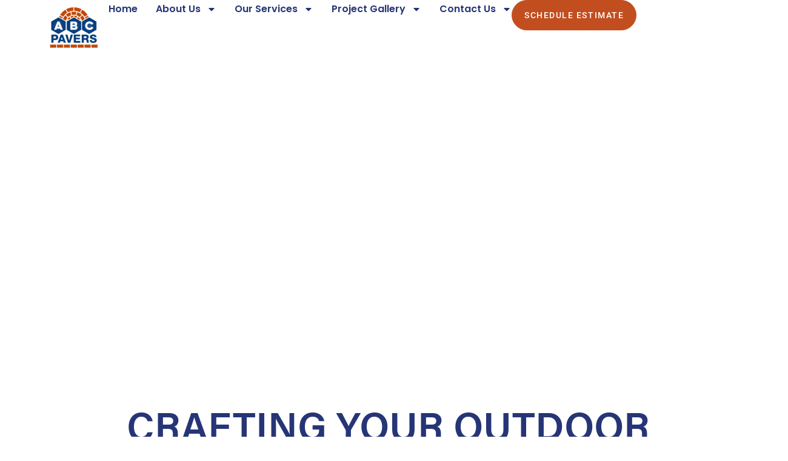

--- FILE ---
content_type: text/html; charset=UTF-8
request_url: https://abcpavers.com/pavers-products-colors/
body_size: 24794
content:
<!doctype html>
<html lang="en-US">
<head>
	<meta charset="UTF-8">
	<meta name="viewport" content="width=device-width, initial-scale=1">
	<link rel="profile" href="https://gmpg.org/xfn/11">
	<meta name='robots' content='index, follow, max-image-preview:large, max-snippet:-1, max-video-preview:-1' />
	<style>img:is([sizes="auto" i], [sizes^="auto," i]) { contain-intrinsic-size: 3000px 1500px }</style>
	
<!-- Open Graph Meta Tags generated by MashShare 4.0.47 - https://mashshare.net -->
<meta property="og:type" content="article" /> 
<meta property="og:title" content="Pavers Products Colors" />
<meta property="og:description" content="Crafting Your Outdoor Masterpiece with ABC PAVERS		 		At ABC PAVERS, we understand that the choice of color in your paver project is not just a detail—it&#039;s a central feature that defines the atmosphere of your outdoor" />
<meta property="og:url" content="https://abcpavers.com/pavers-products-colors/" />
<meta property="og:site_name" content="ABC Pavers" />
<meta property="article:publisher" content="https://www.facebook.com/ABCPavers" />
<meta property="article:published_time" content="2018-01-16T05:44:19-05:00" />
<meta property="article:modified_time" content="2024-07-26T00:40:54-04:00" />
<meta property="og:updated_time" content="2024-07-26T00:40:54-04:00" />
<!-- Open Graph Meta Tags generated by MashShare 4.0.47 - https://www.mashshare.net -->
	<!-- This site is optimized with the Yoast SEO plugin v23.3 - https://yoast.com/wordpress/plugins/seo/ -->
	<title>Pavers Products Colors &#060; ABC Pavers</title>
	<meta name="description" content="ABC Pavers services includes the best materials for your Paver project. Pavers with Greys or warm tones, with or without texture you have many colors and styles to choose from. We work with the best manufacturers such as Flagstone Pavers tremron and Belgard" />
	<link rel="canonical" href="https://abcpavers.com/pavers-products-colors/" />
	<meta property="og:locale" content="en_US" />
	<meta property="og:type" content="article" />
	<meta property="og:title" content="Pavers Products Colors &#060; ABC Pavers" />
	<meta property="og:description" content="ABC Pavers services includes the best materials for your Paver project. Pavers with Greys or warm tones, with or without texture you have many colors and styles to choose from. We work with the best manufacturers such as Flagstone Pavers tremron and Belgard" />
	<meta property="og:url" content="https://abcpavers.com/pavers-products-colors/" />
	<meta property="og:site_name" content="ABC Pavers" />
	<meta property="article:publisher" content="https://www.facebook.com/ABCPavers" />
	<meta property="article:modified_time" content="2024-07-26T04:40:54+00:00" />
	<meta property="og:image" content="https://abcpavers.com/wp-content/uploads/flagstone-white-pewter-768x768.jpg" />
	<meta name="twitter:card" content="summary_large_image" />
	<meta name="twitter:label1" content="Est. reading time" />
	<meta name="twitter:data1" content="5 minutes" />
	<script type="application/ld+json" class="yoast-schema-graph">{"@context":"https://schema.org","@graph":[{"@type":"WebPage","@id":"https://abcpavers.com/pavers-products-colors/","url":"https://abcpavers.com/pavers-products-colors/","name":"Pavers Products Colors &#060; ABC Pavers","isPartOf":{"@id":"https://abcpavers.com/#website"},"primaryImageOfPage":{"@id":"https://abcpavers.com/pavers-products-colors/#primaryimage"},"image":{"@id":"https://abcpavers.com/pavers-products-colors/#primaryimage"},"thumbnailUrl":"https://abcpavers.com/wp-content/uploads/flagstone-white-pewter-768x768.jpg","datePublished":"2018-01-16T05:44:19+00:00","dateModified":"2024-07-26T04:40:54+00:00","description":"ABC Pavers services includes the best materials for your Paver project. Pavers with Greys or warm tones, with or without texture you have many colors and styles to choose from. We work with the best manufacturers such as Flagstone Pavers tremron and Belgard","breadcrumb":{"@id":"https://abcpavers.com/pavers-products-colors/#breadcrumb"},"inLanguage":"en-US","potentialAction":[{"@type":"ReadAction","target":["https://abcpavers.com/pavers-products-colors/"]}]},{"@type":"ImageObject","inLanguage":"en-US","@id":"https://abcpavers.com/pavers-products-colors/#primaryimage","url":"https://abcpavers.com/wp-content/uploads/flagstone-white-pewter.jpg","contentUrl":"https://abcpavers.com/wp-content/uploads/flagstone-white-pewter.jpg","width":800,"height":800},{"@type":"BreadcrumbList","@id":"https://abcpavers.com/pavers-products-colors/#breadcrumb","itemListElement":[{"@type":"ListItem","position":1,"name":"Home","item":"https://abcpavers.com/"},{"@type":"ListItem","position":2,"name":"Pavers Products Colors"}]},{"@type":"WebSite","@id":"https://abcpavers.com/#website","url":"https://abcpavers.com/","name":"ABC PAVERS - Tampa Brick Paver Installer","description":"DRIVEWAYS - PATIOS - OUTDOOR KITCHENS &amp; MORE","publisher":{"@id":"https://abcpavers.com/#organization"},"potentialAction":[{"@type":"SearchAction","target":{"@type":"EntryPoint","urlTemplate":"https://abcpavers.com/?s={search_term_string}"},"query-input":"required name=search_term_string"}],"inLanguage":"en-US"},{"@type":"Organization","@id":"https://abcpavers.com/#organization","name":"ABC PAVERS INC.","url":"https://abcpavers.com/","logo":{"@type":"ImageObject","inLanguage":"en-US","@id":"https://abcpavers.com/#/schema/logo/image/","url":"https://abcpavers.com/wp-content/uploads/2017/10/abc-pavers_logo-1-e1508038138223.jpg","contentUrl":"https://abcpavers.com/wp-content/uploads/2017/10/abc-pavers_logo-1-e1508038138223.jpg","width":250,"height":200,"caption":"ABC PAVERS INC."},"image":{"@id":"https://abcpavers.com/#/schema/logo/image/"},"sameAs":["https://www.facebook.com/ABCPavers"]}]}</script>
	<!-- / Yoast SEO plugin. -->


<link rel="alternate" type="application/rss+xml" title="ABC Pavers &raquo; Feed" href="https://abcpavers.com/feed/" />
<link rel="alternate" type="application/rss+xml" title="ABC Pavers &raquo; Comments Feed" href="https://abcpavers.com/comments/feed/" />
<script>
window._wpemojiSettings = {"baseUrl":"https:\/\/s.w.org\/images\/core\/emoji\/16.0.1\/72x72\/","ext":".png","svgUrl":"https:\/\/s.w.org\/images\/core\/emoji\/16.0.1\/svg\/","svgExt":".svg","source":{"concatemoji":"https:\/\/abcpavers.com\/wp-includes\/js\/wp-emoji-release.min.js?ver=6.8.3"}};
/*! This file is auto-generated */
!function(s,n){var o,i,e;function c(e){try{var t={supportTests:e,timestamp:(new Date).valueOf()};sessionStorage.setItem(o,JSON.stringify(t))}catch(e){}}function p(e,t,n){e.clearRect(0,0,e.canvas.width,e.canvas.height),e.fillText(t,0,0);var t=new Uint32Array(e.getImageData(0,0,e.canvas.width,e.canvas.height).data),a=(e.clearRect(0,0,e.canvas.width,e.canvas.height),e.fillText(n,0,0),new Uint32Array(e.getImageData(0,0,e.canvas.width,e.canvas.height).data));return t.every(function(e,t){return e===a[t]})}function u(e,t){e.clearRect(0,0,e.canvas.width,e.canvas.height),e.fillText(t,0,0);for(var n=e.getImageData(16,16,1,1),a=0;a<n.data.length;a++)if(0!==n.data[a])return!1;return!0}function f(e,t,n,a){switch(t){case"flag":return n(e,"\ud83c\udff3\ufe0f\u200d\u26a7\ufe0f","\ud83c\udff3\ufe0f\u200b\u26a7\ufe0f")?!1:!n(e,"\ud83c\udde8\ud83c\uddf6","\ud83c\udde8\u200b\ud83c\uddf6")&&!n(e,"\ud83c\udff4\udb40\udc67\udb40\udc62\udb40\udc65\udb40\udc6e\udb40\udc67\udb40\udc7f","\ud83c\udff4\u200b\udb40\udc67\u200b\udb40\udc62\u200b\udb40\udc65\u200b\udb40\udc6e\u200b\udb40\udc67\u200b\udb40\udc7f");case"emoji":return!a(e,"\ud83e\udedf")}return!1}function g(e,t,n,a){var r="undefined"!=typeof WorkerGlobalScope&&self instanceof WorkerGlobalScope?new OffscreenCanvas(300,150):s.createElement("canvas"),o=r.getContext("2d",{willReadFrequently:!0}),i=(o.textBaseline="top",o.font="600 32px Arial",{});return e.forEach(function(e){i[e]=t(o,e,n,a)}),i}function t(e){var t=s.createElement("script");t.src=e,t.defer=!0,s.head.appendChild(t)}"undefined"!=typeof Promise&&(o="wpEmojiSettingsSupports",i=["flag","emoji"],n.supports={everything:!0,everythingExceptFlag:!0},e=new Promise(function(e){s.addEventListener("DOMContentLoaded",e,{once:!0})}),new Promise(function(t){var n=function(){try{var e=JSON.parse(sessionStorage.getItem(o));if("object"==typeof e&&"number"==typeof e.timestamp&&(new Date).valueOf()<e.timestamp+604800&&"object"==typeof e.supportTests)return e.supportTests}catch(e){}return null}();if(!n){if("undefined"!=typeof Worker&&"undefined"!=typeof OffscreenCanvas&&"undefined"!=typeof URL&&URL.createObjectURL&&"undefined"!=typeof Blob)try{var e="postMessage("+g.toString()+"("+[JSON.stringify(i),f.toString(),p.toString(),u.toString()].join(",")+"));",a=new Blob([e],{type:"text/javascript"}),r=new Worker(URL.createObjectURL(a),{name:"wpTestEmojiSupports"});return void(r.onmessage=function(e){c(n=e.data),r.terminate(),t(n)})}catch(e){}c(n=g(i,f,p,u))}t(n)}).then(function(e){for(var t in e)n.supports[t]=e[t],n.supports.everything=n.supports.everything&&n.supports[t],"flag"!==t&&(n.supports.everythingExceptFlag=n.supports.everythingExceptFlag&&n.supports[t]);n.supports.everythingExceptFlag=n.supports.everythingExceptFlag&&!n.supports.flag,n.DOMReady=!1,n.readyCallback=function(){n.DOMReady=!0}}).then(function(){return e}).then(function(){var e;n.supports.everything||(n.readyCallback(),(e=n.source||{}).concatemoji?t(e.concatemoji):e.wpemoji&&e.twemoji&&(t(e.twemoji),t(e.wpemoji)))}))}((window,document),window._wpemojiSettings);
</script>
<link rel="stylesheet" type="text/css" href="https://use.typekit.net/lly2abs.css"><link rel='stylesheet' id='sbi_styles-css' href='https://abcpavers.com/wp-content/plugins/instagram-feed/css/sbi-styles.min.css?ver=6.5.0' media='all' />
<style id='wp-emoji-styles-inline-css'>

	img.wp-smiley, img.emoji {
		display: inline !important;
		border: none !important;
		box-shadow: none !important;
		height: 1em !important;
		width: 1em !important;
		margin: 0 0.07em !important;
		vertical-align: -0.1em !important;
		background: none !important;
		padding: 0 !important;
	}
</style>
<style id='global-styles-inline-css'>
:root{--wp--preset--aspect-ratio--square: 1;--wp--preset--aspect-ratio--4-3: 4/3;--wp--preset--aspect-ratio--3-4: 3/4;--wp--preset--aspect-ratio--3-2: 3/2;--wp--preset--aspect-ratio--2-3: 2/3;--wp--preset--aspect-ratio--16-9: 16/9;--wp--preset--aspect-ratio--9-16: 9/16;--wp--preset--color--black: #000000;--wp--preset--color--cyan-bluish-gray: #abb8c3;--wp--preset--color--white: #ffffff;--wp--preset--color--pale-pink: #f78da7;--wp--preset--color--vivid-red: #cf2e2e;--wp--preset--color--luminous-vivid-orange: #ff6900;--wp--preset--color--luminous-vivid-amber: #fcb900;--wp--preset--color--light-green-cyan: #7bdcb5;--wp--preset--color--vivid-green-cyan: #00d084;--wp--preset--color--pale-cyan-blue: #8ed1fc;--wp--preset--color--vivid-cyan-blue: #0693e3;--wp--preset--color--vivid-purple: #9b51e0;--wp--preset--gradient--vivid-cyan-blue-to-vivid-purple: linear-gradient(135deg,rgba(6,147,227,1) 0%,rgb(155,81,224) 100%);--wp--preset--gradient--light-green-cyan-to-vivid-green-cyan: linear-gradient(135deg,rgb(122,220,180) 0%,rgb(0,208,130) 100%);--wp--preset--gradient--luminous-vivid-amber-to-luminous-vivid-orange: linear-gradient(135deg,rgba(252,185,0,1) 0%,rgba(255,105,0,1) 100%);--wp--preset--gradient--luminous-vivid-orange-to-vivid-red: linear-gradient(135deg,rgba(255,105,0,1) 0%,rgb(207,46,46) 100%);--wp--preset--gradient--very-light-gray-to-cyan-bluish-gray: linear-gradient(135deg,rgb(238,238,238) 0%,rgb(169,184,195) 100%);--wp--preset--gradient--cool-to-warm-spectrum: linear-gradient(135deg,rgb(74,234,220) 0%,rgb(151,120,209) 20%,rgb(207,42,186) 40%,rgb(238,44,130) 60%,rgb(251,105,98) 80%,rgb(254,248,76) 100%);--wp--preset--gradient--blush-light-purple: linear-gradient(135deg,rgb(255,206,236) 0%,rgb(152,150,240) 100%);--wp--preset--gradient--blush-bordeaux: linear-gradient(135deg,rgb(254,205,165) 0%,rgb(254,45,45) 50%,rgb(107,0,62) 100%);--wp--preset--gradient--luminous-dusk: linear-gradient(135deg,rgb(255,203,112) 0%,rgb(199,81,192) 50%,rgb(65,88,208) 100%);--wp--preset--gradient--pale-ocean: linear-gradient(135deg,rgb(255,245,203) 0%,rgb(182,227,212) 50%,rgb(51,167,181) 100%);--wp--preset--gradient--electric-grass: linear-gradient(135deg,rgb(202,248,128) 0%,rgb(113,206,126) 100%);--wp--preset--gradient--midnight: linear-gradient(135deg,rgb(2,3,129) 0%,rgb(40,116,252) 100%);--wp--preset--font-size--small: 13px;--wp--preset--font-size--medium: 20px;--wp--preset--font-size--large: 36px;--wp--preset--font-size--x-large: 42px;--wp--preset--spacing--20: 0.44rem;--wp--preset--spacing--30: 0.67rem;--wp--preset--spacing--40: 1rem;--wp--preset--spacing--50: 1.5rem;--wp--preset--spacing--60: 2.25rem;--wp--preset--spacing--70: 3.38rem;--wp--preset--spacing--80: 5.06rem;--wp--preset--shadow--natural: 6px 6px 9px rgba(0, 0, 0, 0.2);--wp--preset--shadow--deep: 12px 12px 50px rgba(0, 0, 0, 0.4);--wp--preset--shadow--sharp: 6px 6px 0px rgba(0, 0, 0, 0.2);--wp--preset--shadow--outlined: 6px 6px 0px -3px rgba(255, 255, 255, 1), 6px 6px rgba(0, 0, 0, 1);--wp--preset--shadow--crisp: 6px 6px 0px rgba(0, 0, 0, 1);}:root { --wp--style--global--content-size: 800px;--wp--style--global--wide-size: 1200px; }:where(body) { margin: 0; }.wp-site-blocks > .alignleft { float: left; margin-right: 2em; }.wp-site-blocks > .alignright { float: right; margin-left: 2em; }.wp-site-blocks > .aligncenter { justify-content: center; margin-left: auto; margin-right: auto; }:where(.wp-site-blocks) > * { margin-block-start: 24px; margin-block-end: 0; }:where(.wp-site-blocks) > :first-child { margin-block-start: 0; }:where(.wp-site-blocks) > :last-child { margin-block-end: 0; }:root { --wp--style--block-gap: 24px; }:root :where(.is-layout-flow) > :first-child{margin-block-start: 0;}:root :where(.is-layout-flow) > :last-child{margin-block-end: 0;}:root :where(.is-layout-flow) > *{margin-block-start: 24px;margin-block-end: 0;}:root :where(.is-layout-constrained) > :first-child{margin-block-start: 0;}:root :where(.is-layout-constrained) > :last-child{margin-block-end: 0;}:root :where(.is-layout-constrained) > *{margin-block-start: 24px;margin-block-end: 0;}:root :where(.is-layout-flex){gap: 24px;}:root :where(.is-layout-grid){gap: 24px;}.is-layout-flow > .alignleft{float: left;margin-inline-start: 0;margin-inline-end: 2em;}.is-layout-flow > .alignright{float: right;margin-inline-start: 2em;margin-inline-end: 0;}.is-layout-flow > .aligncenter{margin-left: auto !important;margin-right: auto !important;}.is-layout-constrained > .alignleft{float: left;margin-inline-start: 0;margin-inline-end: 2em;}.is-layout-constrained > .alignright{float: right;margin-inline-start: 2em;margin-inline-end: 0;}.is-layout-constrained > .aligncenter{margin-left: auto !important;margin-right: auto !important;}.is-layout-constrained > :where(:not(.alignleft):not(.alignright):not(.alignfull)){max-width: var(--wp--style--global--content-size);margin-left: auto !important;margin-right: auto !important;}.is-layout-constrained > .alignwide{max-width: var(--wp--style--global--wide-size);}body .is-layout-flex{display: flex;}.is-layout-flex{flex-wrap: wrap;align-items: center;}.is-layout-flex > :is(*, div){margin: 0;}body .is-layout-grid{display: grid;}.is-layout-grid > :is(*, div){margin: 0;}body{padding-top: 0px;padding-right: 0px;padding-bottom: 0px;padding-left: 0px;}a:where(:not(.wp-element-button)){text-decoration: underline;}:root :where(.wp-element-button, .wp-block-button__link){background-color: #32373c;border-width: 0;color: #fff;font-family: inherit;font-size: inherit;line-height: inherit;padding: calc(0.667em + 2px) calc(1.333em + 2px);text-decoration: none;}.has-black-color{color: var(--wp--preset--color--black) !important;}.has-cyan-bluish-gray-color{color: var(--wp--preset--color--cyan-bluish-gray) !important;}.has-white-color{color: var(--wp--preset--color--white) !important;}.has-pale-pink-color{color: var(--wp--preset--color--pale-pink) !important;}.has-vivid-red-color{color: var(--wp--preset--color--vivid-red) !important;}.has-luminous-vivid-orange-color{color: var(--wp--preset--color--luminous-vivid-orange) !important;}.has-luminous-vivid-amber-color{color: var(--wp--preset--color--luminous-vivid-amber) !important;}.has-light-green-cyan-color{color: var(--wp--preset--color--light-green-cyan) !important;}.has-vivid-green-cyan-color{color: var(--wp--preset--color--vivid-green-cyan) !important;}.has-pale-cyan-blue-color{color: var(--wp--preset--color--pale-cyan-blue) !important;}.has-vivid-cyan-blue-color{color: var(--wp--preset--color--vivid-cyan-blue) !important;}.has-vivid-purple-color{color: var(--wp--preset--color--vivid-purple) !important;}.has-black-background-color{background-color: var(--wp--preset--color--black) !important;}.has-cyan-bluish-gray-background-color{background-color: var(--wp--preset--color--cyan-bluish-gray) !important;}.has-white-background-color{background-color: var(--wp--preset--color--white) !important;}.has-pale-pink-background-color{background-color: var(--wp--preset--color--pale-pink) !important;}.has-vivid-red-background-color{background-color: var(--wp--preset--color--vivid-red) !important;}.has-luminous-vivid-orange-background-color{background-color: var(--wp--preset--color--luminous-vivid-orange) !important;}.has-luminous-vivid-amber-background-color{background-color: var(--wp--preset--color--luminous-vivid-amber) !important;}.has-light-green-cyan-background-color{background-color: var(--wp--preset--color--light-green-cyan) !important;}.has-vivid-green-cyan-background-color{background-color: var(--wp--preset--color--vivid-green-cyan) !important;}.has-pale-cyan-blue-background-color{background-color: var(--wp--preset--color--pale-cyan-blue) !important;}.has-vivid-cyan-blue-background-color{background-color: var(--wp--preset--color--vivid-cyan-blue) !important;}.has-vivid-purple-background-color{background-color: var(--wp--preset--color--vivid-purple) !important;}.has-black-border-color{border-color: var(--wp--preset--color--black) !important;}.has-cyan-bluish-gray-border-color{border-color: var(--wp--preset--color--cyan-bluish-gray) !important;}.has-white-border-color{border-color: var(--wp--preset--color--white) !important;}.has-pale-pink-border-color{border-color: var(--wp--preset--color--pale-pink) !important;}.has-vivid-red-border-color{border-color: var(--wp--preset--color--vivid-red) !important;}.has-luminous-vivid-orange-border-color{border-color: var(--wp--preset--color--luminous-vivid-orange) !important;}.has-luminous-vivid-amber-border-color{border-color: var(--wp--preset--color--luminous-vivid-amber) !important;}.has-light-green-cyan-border-color{border-color: var(--wp--preset--color--light-green-cyan) !important;}.has-vivid-green-cyan-border-color{border-color: var(--wp--preset--color--vivid-green-cyan) !important;}.has-pale-cyan-blue-border-color{border-color: var(--wp--preset--color--pale-cyan-blue) !important;}.has-vivid-cyan-blue-border-color{border-color: var(--wp--preset--color--vivid-cyan-blue) !important;}.has-vivid-purple-border-color{border-color: var(--wp--preset--color--vivid-purple) !important;}.has-vivid-cyan-blue-to-vivid-purple-gradient-background{background: var(--wp--preset--gradient--vivid-cyan-blue-to-vivid-purple) !important;}.has-light-green-cyan-to-vivid-green-cyan-gradient-background{background: var(--wp--preset--gradient--light-green-cyan-to-vivid-green-cyan) !important;}.has-luminous-vivid-amber-to-luminous-vivid-orange-gradient-background{background: var(--wp--preset--gradient--luminous-vivid-amber-to-luminous-vivid-orange) !important;}.has-luminous-vivid-orange-to-vivid-red-gradient-background{background: var(--wp--preset--gradient--luminous-vivid-orange-to-vivid-red) !important;}.has-very-light-gray-to-cyan-bluish-gray-gradient-background{background: var(--wp--preset--gradient--very-light-gray-to-cyan-bluish-gray) !important;}.has-cool-to-warm-spectrum-gradient-background{background: var(--wp--preset--gradient--cool-to-warm-spectrum) !important;}.has-blush-light-purple-gradient-background{background: var(--wp--preset--gradient--blush-light-purple) !important;}.has-blush-bordeaux-gradient-background{background: var(--wp--preset--gradient--blush-bordeaux) !important;}.has-luminous-dusk-gradient-background{background: var(--wp--preset--gradient--luminous-dusk) !important;}.has-pale-ocean-gradient-background{background: var(--wp--preset--gradient--pale-ocean) !important;}.has-electric-grass-gradient-background{background: var(--wp--preset--gradient--electric-grass) !important;}.has-midnight-gradient-background{background: var(--wp--preset--gradient--midnight) !important;}.has-small-font-size{font-size: var(--wp--preset--font-size--small) !important;}.has-medium-font-size{font-size: var(--wp--preset--font-size--medium) !important;}.has-large-font-size{font-size: var(--wp--preset--font-size--large) !important;}.has-x-large-font-size{font-size: var(--wp--preset--font-size--x-large) !important;}
:root :where(.wp-block-pullquote){font-size: 1.5em;line-height: 1.6;}
</style>
<link rel='stylesheet' id='advanced-popups-css' href='https://abcpavers.com/wp-content/plugins/advanced-popups/public/css/advanced-popups-public.css?ver=1.2.0' media='all' />
<link rel='stylesheet' id='dashicons-css' href='https://abcpavers.com/wp-includes/css/dashicons.min.css?ver=6.8.3' media='all' />
<link rel='stylesheet' id='admin-bar-css' href='https://abcpavers.com/wp-includes/css/admin-bar.min.css?ver=6.8.3' media='all' />
<style id='admin-bar-inline-css'>

    /* Hide CanvasJS credits for P404 charts specifically */
    #p404RedirectChart .canvasjs-chart-credit {
        display: none !important;
    }
    
    #p404RedirectChart canvas {
        border-radius: 6px;
    }

    .p404-redirect-adminbar-weekly-title {
        font-weight: bold;
        font-size: 14px;
        color: #fff;
        margin-bottom: 6px;
    }

    #wpadminbar #wp-admin-bar-p404_free_top_button .ab-icon:before {
        content: "\f103";
        color: #dc3545;
        top: 3px;
    }
    
    #wp-admin-bar-p404_free_top_button .ab-item {
        min-width: 80px !important;
        padding: 0px !important;
    }
    
    /* Ensure proper positioning and z-index for P404 dropdown */
    .p404-redirect-adminbar-dropdown-wrap { 
        min-width: 0; 
        padding: 0;
        position: static !important;
    }
    
    #wpadminbar #wp-admin-bar-p404_free_top_button_dropdown {
        position: static !important;
    }
    
    #wpadminbar #wp-admin-bar-p404_free_top_button_dropdown .ab-item {
        padding: 0 !important;
        margin: 0 !important;
    }
    
    .p404-redirect-dropdown-container {
        min-width: 340px;
        padding: 18px 18px 12px 18px;
        background: #23282d !important;
        color: #fff;
        border-radius: 12px;
        box-shadow: 0 8px 32px rgba(0,0,0,0.25);
        margin-top: 10px;
        position: relative !important;
        z-index: 999999 !important;
        display: block !important;
        border: 1px solid #444;
    }
    
    /* Ensure P404 dropdown appears on hover */
    #wpadminbar #wp-admin-bar-p404_free_top_button .p404-redirect-dropdown-container { 
        display: none !important;
    }
    
    #wpadminbar #wp-admin-bar-p404_free_top_button:hover .p404-redirect-dropdown-container { 
        display: block !important;
    }
    
    #wpadminbar #wp-admin-bar-p404_free_top_button:hover #wp-admin-bar-p404_free_top_button_dropdown .p404-redirect-dropdown-container {
        display: block !important;
    }
    
    .p404-redirect-card {
        background: #2c3338;
        border-radius: 8px;
        padding: 18px 18px 12px 18px;
        box-shadow: 0 2px 8px rgba(0,0,0,0.07);
        display: flex;
        flex-direction: column;
        align-items: flex-start;
        border: 1px solid #444;
    }
    
    .p404-redirect-btn {
        display: inline-block;
        background: #dc3545;
        color: #fff !important;
        font-weight: bold;
        padding: 5px 22px;
        border-radius: 8px;
        text-decoration: none;
        font-size: 17px;
        transition: background 0.2s, box-shadow 0.2s;
        margin-top: 8px;
        box-shadow: 0 2px 8px rgba(220,53,69,0.15);
        text-align: center;
        line-height: 1.6;
    }
    
    .p404-redirect-btn:hover {
        background: #c82333;
        color: #fff !important;
        box-shadow: 0 4px 16px rgba(220,53,69,0.25);
    }
    
    /* Prevent conflicts with other admin bar dropdowns */
    #wpadminbar .ab-top-menu > li:hover > .ab-item,
    #wpadminbar .ab-top-menu > li.hover > .ab-item {
        z-index: auto;
    }
    
    #wpadminbar #wp-admin-bar-p404_free_top_button:hover > .ab-item {
        z-index: 999998 !important;
    }
    
</style>
<link rel='stylesheet' id='mashsb-styles-css' href='https://abcpavers.com/wp-content/plugins/mashsharer/assets/css/mashsb.min.css?ver=4.0.47' media='all' />
<style id='mashsb-styles-inline-css'>
.mashsb-count {color:#cccccc;}[class^="mashicon-"] .text, [class*=" mashicon-"] .text{
    text-indent: -9999px !important;
    line-height: 0px;
    display: block;
    }
    [class^="mashicon-"] .text:after, [class*=" mashicon-"] .text:after {
        content: "" !important;
        text-indent: 0;
        font-size:13px;
        display: block !important;
    }
    [class^="mashicon-"], [class*=" mashicon-"] {
        width:25%;
        text-align: center !important;
    }
    [class^="mashicon-"] .icon:before, [class*=" mashicon-"] .icon:before {
        float:none;
        margin-right: 0;
    }
    .mashsb-buttons a{
       margin-right: 3px;
       margin-bottom:3px;
       min-width: 0;
       width: 41px;
    }
    .onoffswitch,
    .onoffswitch-inner:before,
    .onoffswitch-inner:after
    .onoffswitch2,
    .onoffswitch2-inner:before,
    .onoffswitch2-inner:after  {
        margin-right: 0px;
        width: 41px;
        line-height: 41px;
    }
</style>
<link rel='stylesheet' id='wp-components-css' href='https://abcpavers.com/wp-includes/css/dist/components/style.min.css?ver=6.8.3' media='all' />
<link rel='stylesheet' id='godaddy-styles-css' href='https://abcpavers.com/wp-content/mu-plugins/vendor/wpex/godaddy-launch/includes/Dependencies/GoDaddy/Styles/build/latest.css?ver=2.0.2' media='all' />
<link rel='stylesheet' id='hello-elementor-css' href='https://abcpavers.com/wp-content/themes/hello-elementor/assets/css/reset.css?ver=3.4.6' media='all' />
<link rel='stylesheet' id='hello-elementor-theme-style-css' href='https://abcpavers.com/wp-content/themes/hello-elementor/assets/css/theme.css?ver=3.4.6' media='all' />
<link rel='stylesheet' id='hello-elementor-header-footer-css' href='https://abcpavers.com/wp-content/themes/hello-elementor/assets/css/header-footer.css?ver=3.4.6' media='all' />
<link rel='stylesheet' id='elementor-frontend-css' href='https://abcpavers.com/wp-content/plugins/elementor/assets/css/frontend.min.css?ver=3.34.2' media='all' />
<style id='elementor-frontend-inline-css'>
.elementor-kit-2479{--e-global-color-primary:#263576;--e-global-color-secondary:#FFFFFF;--e-global-color-text:#263576;--e-global-color-accent:#C24E20;--e-global-color-c696dce:#FFFFFF;--e-global-color-14ef391:#C8D5DC;--e-global-color-764183d:#F9FAFD;--e-global-color-d6cea4e:#FFFFFF;--e-global-color-86b4fcd:#02010100;--e-global-color-57c8da2:#00000040;--e-global-typography-primary-font-family:"acumin-pro";--e-global-typography-primary-font-size:65px;--e-global-typography-primary-font-weight:600;--e-global-typography-primary-text-transform:uppercase;--e-global-typography-primary-font-style:normal;--e-global-typography-primary-text-decoration:none;--e-global-typography-primary-line-height:1.2em;--e-global-typography-primary-letter-spacing:0px;--e-global-typography-primary-word-spacing:0em;--e-global-typography-secondary-font-family:"acumin-pro";--e-global-typography-secondary-font-size:36px;--e-global-typography-secondary-font-weight:600;--e-global-typography-secondary-text-transform:capitalize;--e-global-typography-secondary-font-style:normal;--e-global-typography-secondary-text-decoration:none;--e-global-typography-secondary-line-height:1.1em;--e-global-typography-secondary-letter-spacing:0px;--e-global-typography-text-font-family:"Arial";--e-global-typography-text-font-size:22px;--e-global-typography-text-font-weight:400;--e-global-typography-text-text-transform:none;--e-global-typography-text-font-style:normal;--e-global-typography-text-text-decoration:none;--e-global-typography-text-line-height:1.5em;--e-global-typography-text-letter-spacing:0px;--e-global-typography-accent-font-family:"Poppins";--e-global-typography-accent-font-size:16px;--e-global-typography-accent-font-weight:400;--e-global-typography-accent-text-transform:capitalize;--e-global-typography-accent-font-style:normal;--e-global-typography-accent-text-decoration:none;--e-global-typography-accent-line-height:1em;--e-global-typography-accent-letter-spacing:0px;--e-global-typography-392b9e0-font-family:"Poppins";--e-global-typography-392b9e0-font-size:22px;--e-global-typography-392b9e0-font-weight:600;--e-global-typography-392b9e0-text-transform:capitalize;--e-global-typography-392b9e0-font-style:normal;--e-global-typography-392b9e0-text-decoration:none;--e-global-typography-392b9e0-line-height:1.2em;--e-global-typography-392b9e0-letter-spacing:0px;--e-global-typography-c05b693-font-family:"Poppins";--e-global-typography-c05b693-font-size:22px;--e-global-typography-c05b693-font-weight:300;--e-global-typography-c05b693-text-transform:none;--e-global-typography-c05b693-font-style:normal;--e-global-typography-c05b693-text-decoration:none;--e-global-typography-c05b693-line-height:1.5em;--e-global-typography-c05b693-letter-spacing:0px;--e-global-typography-6558fb1-font-family:"Poppins";--e-global-typography-6558fb1-font-size:16px;--e-global-typography-6558fb1-font-weight:300;--e-global-typography-6558fb1-text-transform:uppercase;--e-global-typography-6558fb1-font-style:normal;--e-global-typography-6558fb1-text-decoration:none;--e-global-typography-6558fb1-line-height:1.5em;--e-global-typography-6558fb1-letter-spacing:10px;--e-global-typography-92bce3b-font-family:"Poppins";--e-global-typography-92bce3b-font-size:16px;--e-global-typography-92bce3b-font-weight:400;--e-global-typography-92bce3b-text-transform:capitalize;--e-global-typography-92bce3b-font-style:italic;--e-global-typography-92bce3b-text-decoration:underline;--e-global-typography-92bce3b-line-height:1em;--e-global-typography-92bce3b-letter-spacing:0px;--e-global-typography-b2deeae-font-family:"Poppins";--e-global-typography-b2deeae-font-size:85px;--e-global-typography-b2deeae-font-weight:600;--e-global-typography-b2deeae-text-transform:none;--e-global-typography-b2deeae-font-style:normal;--e-global-typography-b2deeae-text-decoration:none;--e-global-typography-b2deeae-line-height:1em;--e-global-typography-b2deeae-letter-spacing:0px;--e-global-typography-fb1a3e0-font-family:"Poppins";--e-global-typography-fb1a3e0-font-size:200px;--e-global-typography-fb1a3e0-font-weight:600;--e-global-typography-fb1a3e0-text-transform:none;--e-global-typography-fb1a3e0-font-style:normal;--e-global-typography-fb1a3e0-text-decoration:none;--e-global-typography-fb1a3e0-line-height:1.2em;--e-global-typography-fb1a3e0-letter-spacing:0px;--e-global-typography-397e168-font-family:"Poppins";--e-global-typography-397e168-font-size:16px;--e-global-typography-397e168-font-weight:400;--e-global-typography-397e168-text-transform:capitalize;--e-global-typography-397e168-font-style:italic;--e-global-typography-397e168-text-decoration:none;--e-global-typography-397e168-line-height:1.3em;--e-global-typography-397e168-letter-spacing:0px;background-color:var( --e-global-color-c696dce );}.elementor-kit-2479 e-page-transition{background-color:#FFBC7D;}.elementor-kit-2479 a{color:var( --e-global-color-accent );}.elementor-kit-2479 a:hover{color:var( --e-global-color-primary );}.elementor-kit-2479 h4{color:var( --e-global-color-primary );font-family:var( --e-global-typography-392b9e0-font-family ), Sans-serif;font-size:var( --e-global-typography-392b9e0-font-size );font-weight:var( --e-global-typography-392b9e0-font-weight );text-transform:var( --e-global-typography-392b9e0-text-transform );font-style:var( --e-global-typography-392b9e0-font-style );text-decoration:var( --e-global-typography-392b9e0-text-decoration );line-height:var( --e-global-typography-392b9e0-line-height );letter-spacing:var( --e-global-typography-392b9e0-letter-spacing );}.elementor-kit-2479 input:not([type="button"]):not([type="submit"]),.elementor-kit-2479 textarea,.elementor-kit-2479 .elementor-field-textual{padding:1px 1px 1px 1px;}.elementor-section.elementor-section-boxed > .elementor-container{max-width:1600px;}.e-con{--container-max-width:1600px;--container-default-padding-top:0px;--container-default-padding-right:0px;--container-default-padding-bottom:0px;--container-default-padding-left:0px;}.elementor-widget:not(:last-child){margin-block-end:0px;}.elementor-element{--widgets-spacing:0px 0px;--widgets-spacing-row:0px;--widgets-spacing-column:0px;}{}h1.entry-title{display:var(--page-title-display);}@media(max-width:1024px){.elementor-kit-2479{--e-global-typography-primary-font-size:45px;--e-global-typography-secondary-font-size:25px;--e-global-typography-text-font-size:14px;--e-global-typography-accent-font-size:14px;--e-global-typography-c05b693-font-size:18px;--e-global-typography-c05b693-line-height:1.4em;--e-global-typography-6558fb1-font-size:14px;--e-global-typography-92bce3b-font-size:14px;--e-global-typography-b2deeae-font-size:65px;--e-global-typography-fb1a3e0-font-size:145px;--e-global-typography-397e168-font-size:14px;}.elementor-kit-2479 h4{font-size:var( --e-global-typography-392b9e0-font-size );line-height:var( --e-global-typography-392b9e0-line-height );letter-spacing:var( --e-global-typography-392b9e0-letter-spacing );}.elementor-section.elementor-section-boxed > .elementor-container{max-width:1024px;}.e-con{--container-max-width:1024px;}}@media(max-width:767px){.elementor-kit-2479{--e-global-typography-primary-font-size:28px;--e-global-typography-primary-line-height:1.1em;--e-global-typography-secondary-font-size:20px;--e-global-typography-392b9e0-font-size:18px;--e-global-typography-c05b693-font-size:16px;--e-global-typography-b2deeae-font-size:42px;--e-global-typography-b2deeae-line-height:1em;--e-global-typography-fb1a3e0-font-size:100px;--e-global-typography-fb1a3e0-line-height:1em;}.elementor-kit-2479 h4{font-size:var( --e-global-typography-392b9e0-font-size );line-height:var( --e-global-typography-392b9e0-line-height );letter-spacing:var( --e-global-typography-392b9e0-letter-spacing );}.elementor-section.elementor-section-boxed > .elementor-container{max-width:767px;}.e-con{--container-max-width:767px;}}
.elementor-375 .elementor-element.elementor-element-09fe1d3{--display:flex;--min-height:65vh;--flex-direction:column;--container-widget-width:100%;--container-widget-height:initial;--container-widget-flex-grow:0;--container-widget-align-self:initial;--flex-wrap-mobile:wrap;--overlay-opacity:1;}.elementor-375 .elementor-element.elementor-element-09fe1d3::before, .elementor-375 .elementor-element.elementor-element-09fe1d3 > .elementor-background-video-container::before, .elementor-375 .elementor-element.elementor-element-09fe1d3 > .e-con-inner > .elementor-background-video-container::before, .elementor-375 .elementor-element.elementor-element-09fe1d3 > .elementor-background-slideshow::before, .elementor-375 .elementor-element.elementor-element-09fe1d3 > .e-con-inner > .elementor-background-slideshow::before, .elementor-375 .elementor-element.elementor-element-09fe1d3 > .elementor-motion-effects-container > .elementor-motion-effects-layer::before{background-image:url("https://abcpavers.com/wp-content/uploads/0S0A7903.jpg");--background-overlay:'';background-position:center center;background-repeat:no-repeat;background-size:cover;}.elementor-375 .elementor-element.elementor-element-5dea6ca{--display:flex;--margin-top:8%;--margin-bottom:0%;--margin-left:0%;--margin-right:0%;}.elementor-375 .elementor-element.elementor-element-7591e96{text-align:center;}.elementor-375 .elementor-element.elementor-element-7591e96 .elementor-heading-title{font-family:"acumin-pro", Sans-serif;font-size:65px;font-weight:600;text-transform:uppercase;font-style:normal;text-decoration:none;line-height:1.2em;letter-spacing:0px;word-spacing:0em;color:var( --e-global-color-text );}.elementor-375 .elementor-element.elementor-element-4be51dd0 > .elementor-widget-container{margin:4% 0% 0% 0%;}.elementor-375 .elementor-element.elementor-element-4be51dd0{font-family:var( --e-global-typography-text-font-family ), Sans-serif;font-size:var( --e-global-typography-text-font-size );font-weight:var( --e-global-typography-text-font-weight );text-transform:var( --e-global-typography-text-text-transform );font-style:var( --e-global-typography-text-font-style );text-decoration:var( --e-global-typography-text-text-decoration );line-height:var( --e-global-typography-text-line-height );letter-spacing:var( --e-global-typography-text-letter-spacing );}.elementor-375 .elementor-element.elementor-element-039fcae{--display:flex;--flex-direction:column;--container-widget-width:100%;--container-widget-height:initial;--container-widget-flex-grow:0;--container-widget-align-self:initial;--flex-wrap-mobile:wrap;--margin-top:8%;--margin-bottom:0%;--margin-left:0%;--margin-right:0%;}.elementor-375 .elementor-element.elementor-element-eec5f0e{--display:flex;--flex-direction:column;--container-widget-width:100%;--container-widget-height:initial;--container-widget-flex-grow:0;--container-widget-align-self:initial;--flex-wrap-mobile:wrap;--margin-top:0%;--margin-bottom:0%;--margin-left:0%;--margin-right:0%;}.elementor-375 .elementor-element.elementor-element-1ae0e6d > .elementor-widget-container{margin:0% 0% 6% 0%;}.elementor-375 .elementor-element.elementor-element-1ae0e6d{text-align:center;}.elementor-375 .elementor-element.elementor-element-1ae0e6d .elementor-heading-title{font-family:"acumin-pro", Sans-serif;font-size:60px;font-weight:600;text-transform:capitalize;font-style:normal;text-decoration:none;line-height:1.1em;letter-spacing:0px;color:var( --e-global-color-text );}.elementor-375 .elementor-element.elementor-element-40057e8 .gallery-item{padding:0 20px 20px 0;}.elementor-375 .elementor-element.elementor-element-40057e8 .gallery{margin:0 -20px -20px 0;}.elementor-375 .elementor-element.elementor-element-40057e8 .gallery-item img{border-radius:15px 15px 15px 15px;}.elementor-375 .elementor-element.elementor-element-40057e8 .gallery-item .gallery-caption{text-align:center;}.elementor-375 .elementor-element.elementor-element-af54f5d{--display:flex;--flex-direction:column;--container-widget-width:100%;--container-widget-height:initial;--container-widget-flex-grow:0;--container-widget-align-self:initial;--flex-wrap-mobile:wrap;--margin-top:8%;--margin-bottom:0%;--margin-left:0%;--margin-right:0%;}.elementor-375 .elementor-element.elementor-element-bc2201c{text-align:center;}.elementor-375 .elementor-element.elementor-element-bc2201c .elementor-heading-title{font-family:"acumin-pro", Sans-serif;font-size:50px;font-weight:600;text-transform:capitalize;font-style:normal;text-decoration:none;line-height:1.1em;letter-spacing:0px;color:var( --e-global-color-text );}.elementor-375 .elementor-element.elementor-element-99e147f .elementor-post__thumbnail__link{padding-bottom:calc( 0.66 * 100% );}.elementor-375 .elementor-element.elementor-element-99e147f:after{content:"0.66";position:absolute;color:transparent;}.elementor-375 .elementor-element.elementor-element-99e147f{--grid-row-gap:15px;--grid-column-gap:15px;}.elementor-375 .elementor-element.elementor-element-99e147f > .elementor-widget-container{margin:4% 0% 0% 0%;}.elementor-375 .elementor-element.elementor-element-99e147f a .elementor-portfolio-item__overlay{background-color:var( --e-global-color-primary );}.elementor-375 .elementor-element.elementor-element-99e147f a .elementor-portfolio-item__title{color:var( --e-global-color-secondary );}.elementor-375 .elementor-element.elementor-element-99e147f .elementor-portfolio-item__title{font-family:var( --e-global-typography-secondary-font-family ), Sans-serif;font-size:var( --e-global-typography-secondary-font-size );font-weight:var( --e-global-typography-secondary-font-weight );text-transform:var( --e-global-typography-secondary-text-transform );font-style:var( --e-global-typography-secondary-font-style );text-decoration:var( --e-global-typography-secondary-text-decoration );line-height:var( --e-global-typography-secondary-line-height );letter-spacing:var( --e-global-typography-secondary-letter-spacing );}.elementor-375 .elementor-element.elementor-element-99e147f .elementor-portfolio__filter{color:var( --e-global-color-text );font-family:"acumin-pro", Sans-serif;font-size:30px;font-weight:600;text-transform:uppercase;font-style:normal;text-decoration:none;line-height:1.1em;letter-spacing:0px;}.elementor-375 .elementor-element.elementor-element-99e147f .elementor-portfolio__filter.elementor-active{color:#C24E20;}.elementor-375 .elementor-element.elementor-element-99e147f .elementor-portfolio__filter:not(:last-child){margin-right:calc(10px/2);}.elementor-375 .elementor-element.elementor-element-99e147f .elementor-portfolio__filter:not(:first-child){margin-left:calc(10px/2);}.elementor-375 .elementor-element.elementor-element-99e147f .elementor-portfolio__filters{margin-bottom:30px;}.elementor-375 .elementor-element.elementor-element-6b28aa2{--display:flex;--flex-direction:column;--container-widget-width:100%;--container-widget-height:initial;--container-widget-flex-grow:0;--container-widget-align-self:initial;--flex-wrap-mobile:wrap;}.elementor-375 .elementor-element.elementor-element-bdee988{--spacer-size:50px;}@media(max-width:1024px){.elementor-375 .elementor-element.elementor-element-5dea6ca{--margin-top:6%;--margin-bottom:0%;--margin-left:0%;--margin-right:0%;--padding-top:0%;--padding-bottom:0%;--padding-left:3%;--padding-right:3%;}.elementor-375 .elementor-element.elementor-element-7591e96 .elementor-heading-title{font-size:45px;}.elementor-375 .elementor-element.elementor-element-4be51dd0{font-size:var( --e-global-typography-text-font-size );line-height:var( --e-global-typography-text-line-height );letter-spacing:var( --e-global-typography-text-letter-spacing );}.elementor-375 .elementor-element.elementor-element-039fcae{--padding-top:0%;--padding-bottom:0%;--padding-left:3%;--padding-right:3%;}.elementor-375 .elementor-element.elementor-element-1ae0e6d .elementor-heading-title{font-size:50px;}.elementor-375 .elementor-element.elementor-element-af54f5d{--padding-top:0%;--padding-bottom:0%;--padding-left:3%;--padding-right:3%;}.elementor-375 .elementor-element.elementor-element-bc2201c .elementor-heading-title{font-size:25px;}.elementor-375 .elementor-element.elementor-element-99e147f .elementor-portfolio-item__title{font-size:var( --e-global-typography-secondary-font-size );line-height:var( --e-global-typography-secondary-line-height );letter-spacing:var( --e-global-typography-secondary-letter-spacing );}.elementor-375 .elementor-element.elementor-element-99e147f .elementor-portfolio__filter{font-size:25px;}}@media(max-width:767px){.elementor-375 .elementor-element.elementor-element-5dea6ca{--margin-top:10%;--margin-bottom:0%;--margin-left:0%;--margin-right:0%;}.elementor-375 .elementor-element.elementor-element-7591e96 .elementor-heading-title{font-size:35px;line-height:1.1em;}.elementor-375 .elementor-element.elementor-element-4be51dd0{font-size:var( --e-global-typography-text-font-size );line-height:var( --e-global-typography-text-line-height );letter-spacing:var( --e-global-typography-text-letter-spacing );}.elementor-375 .elementor-element.elementor-element-1ae0e6d .elementor-heading-title{font-size:40px;}.elementor-375 .elementor-element.elementor-element-40057e8 > .elementor-widget-container{padding:10% 10% 10% 10%;}.elementor-375 .elementor-element.elementor-element-bc2201c .elementor-heading-title{font-size:20px;}.elementor-375 .elementor-element.elementor-element-99e147f .elementor-portfolio-item__title{font-size:var( --e-global-typography-secondary-font-size );line-height:var( --e-global-typography-secondary-line-height );letter-spacing:var( --e-global-typography-secondary-letter-spacing );}.elementor-375 .elementor-element.elementor-element-99e147f .elementor-portfolio__filter{font-size:20px;}}
.elementor-2527 .elementor-element.elementor-element-2febb0ee{--display:flex;--min-height:80px;--flex-direction:row;--container-widget-width:calc( ( 1 - var( --container-widget-flex-grow ) ) * 100% );--container-widget-height:100%;--container-widget-flex-grow:1;--container-widget-align-self:stretch;--flex-wrap-mobile:wrap;--align-items:center;--gap:0px 0px;--row-gap:0px;--column-gap:0px;--overlay-opacity:0.9;--margin-top:0px;--margin-bottom:0px;--margin-left:0px;--margin-right:0px;--padding-top:0%;--padding-bottom:0%;--padding-left:5%;--padding-right:5%;--z-index:95;}.elementor-2527 .elementor-element.elementor-element-2febb0ee::before, .elementor-2527 .elementor-element.elementor-element-2febb0ee > .elementor-background-video-container::before, .elementor-2527 .elementor-element.elementor-element-2febb0ee > .e-con-inner > .elementor-background-video-container::before, .elementor-2527 .elementor-element.elementor-element-2febb0ee > .elementor-background-slideshow::before, .elementor-2527 .elementor-element.elementor-element-2febb0ee > .e-con-inner > .elementor-background-slideshow::before, .elementor-2527 .elementor-element.elementor-element-2febb0ee > .elementor-motion-effects-container > .elementor-motion-effects-layer::before{background-color:var( --e-global-color-secondary );--background-overlay:'';}.elementor-2527 .elementor-element.elementor-element-3643b785{--display:flex;--padding-top:0px;--padding-bottom:0px;--padding-left:0px;--padding-right:0px;}.elementor-2527 .elementor-element.elementor-element-4a75dd3a{text-align:start;}.elementor-2527 .elementor-element.elementor-element-4a75dd3a img{width:100%;max-width:150px;height:90px;object-fit:contain;object-position:center center;}.elementor-2527 .elementor-element.elementor-element-31264e55{--display:flex;--flex-direction:row;--container-widget-width:calc( ( 1 - var( --container-widget-flex-grow ) ) * 100% );--container-widget-height:100%;--container-widget-flex-grow:1;--container-widget-align-self:stretch;--flex-wrap-mobile:wrap;--justify-content:flex-end;--align-items:center;--gap:2.2% 2.2%;--row-gap:2.2%;--column-gap:2.2%;--padding-top:0px;--padding-bottom:0px;--padding-left:0px;--padding-right:0px;}.elementor-2527 .elementor-element.elementor-element-59709693{width:auto;max-width:auto;--e-nav-menu-horizontal-menu-item-margin:calc( 30px / 2 );}.elementor-2527 .elementor-element.elementor-element-59709693 .elementor-menu-toggle{margin-left:auto;background-color:#FFFFFF00;border-width:0px;border-radius:0px;}.elementor-2527 .elementor-element.elementor-element-59709693 .elementor-nav-menu .elementor-item{font-family:"Poppins", Sans-serif;font-size:16px;font-weight:600;text-transform:capitalize;font-style:normal;text-decoration:none;line-height:1.2em;letter-spacing:0px;}.elementor-2527 .elementor-element.elementor-element-59709693 .elementor-nav-menu--main .elementor-item{color:var( --e-global-color-text );fill:var( --e-global-color-text );padding-left:0px;padding-right:0px;padding-top:5px;padding-bottom:5px;}.elementor-2527 .elementor-element.elementor-element-59709693 .elementor-nav-menu--main:not(.e--pointer-framed) .elementor-item:before,
					.elementor-2527 .elementor-element.elementor-element-59709693 .elementor-nav-menu--main:not(.e--pointer-framed) .elementor-item:after{background-color:var( --e-global-color-primary );}.elementor-2527 .elementor-element.elementor-element-59709693 .e--pointer-framed .elementor-item:before,
					.elementor-2527 .elementor-element.elementor-element-59709693 .e--pointer-framed .elementor-item:after{border-color:var( --e-global-color-primary );}.elementor-2527 .elementor-element.elementor-element-59709693 .elementor-nav-menu--main .elementor-item.elementor-item-active{color:var( --e-global-color-primary );}.elementor-2527 .elementor-element.elementor-element-59709693 .elementor-nav-menu--main:not(.e--pointer-framed) .elementor-item.elementor-item-active:before,
					.elementor-2527 .elementor-element.elementor-element-59709693 .elementor-nav-menu--main:not(.e--pointer-framed) .elementor-item.elementor-item-active:after{background-color:var( --e-global-color-accent );}.elementor-2527 .elementor-element.elementor-element-59709693 .e--pointer-framed .elementor-item.elementor-item-active:before,
					.elementor-2527 .elementor-element.elementor-element-59709693 .e--pointer-framed .elementor-item.elementor-item-active:after{border-color:var( --e-global-color-accent );}.elementor-2527 .elementor-element.elementor-element-59709693 .elementor-nav-menu--main:not(.elementor-nav-menu--layout-horizontal) .elementor-nav-menu > li:not(:last-child){margin-bottom:30px;}.elementor-2527 .elementor-element.elementor-element-59709693 .elementor-nav-menu--dropdown a, .elementor-2527 .elementor-element.elementor-element-59709693 .elementor-menu-toggle{color:var( --e-global-color-text );fill:var( --e-global-color-text );}.elementor-2527 .elementor-element.elementor-element-59709693 .elementor-nav-menu--dropdown a:hover,
					.elementor-2527 .elementor-element.elementor-element-59709693 .elementor-nav-menu--dropdown a:focus,
					.elementor-2527 .elementor-element.elementor-element-59709693 .elementor-nav-menu--dropdown a.elementor-item-active,
					.elementor-2527 .elementor-element.elementor-element-59709693 .elementor-nav-menu--dropdown a.highlighted,
					.elementor-2527 .elementor-element.elementor-element-59709693 .elementor-menu-toggle:hover,
					.elementor-2527 .elementor-element.elementor-element-59709693 .elementor-menu-toggle:focus{color:#FFFFFF;}.elementor-2527 .elementor-element.elementor-element-59709693 .elementor-nav-menu--dropdown a:hover,
					.elementor-2527 .elementor-element.elementor-element-59709693 .elementor-nav-menu--dropdown a:focus,
					.elementor-2527 .elementor-element.elementor-element-59709693 .elementor-nav-menu--dropdown a.elementor-item-active,
					.elementor-2527 .elementor-element.elementor-element-59709693 .elementor-nav-menu--dropdown a.highlighted{background-color:var( --e-global-color-primary );}.elementor-2527 .elementor-element.elementor-element-59709693 .elementor-nav-menu--dropdown .elementor-item, .elementor-2527 .elementor-element.elementor-element-59709693 .elementor-nav-menu--dropdown  .elementor-sub-item{font-family:"acumin-pro", Sans-serif;font-size:16px;font-weight:600;text-transform:capitalize;font-style:normal;text-decoration:none;letter-spacing:0px;}.elementor-2527 .elementor-element.elementor-element-59709693 div.elementor-menu-toggle{color:#000000;}.elementor-2527 .elementor-element.elementor-element-59709693 div.elementor-menu-toggle svg{fill:#000000;}.elementor-2527 .elementor-element.elementor-element-59709693 div.elementor-menu-toggle:hover, .elementor-2527 .elementor-element.elementor-element-59709693 div.elementor-menu-toggle:focus{color:#000000;}.elementor-2527 .elementor-element.elementor-element-59709693 div.elementor-menu-toggle:hover svg, .elementor-2527 .elementor-element.elementor-element-59709693 div.elementor-menu-toggle:focus svg{fill:#000000;}.elementor-2527 .elementor-element.elementor-element-2d98ab20 .elementor-button{background-color:var( --e-global-color-accent );font-family:"Roboto", Sans-serif;font-size:14px;font-weight:500;text-transform:uppercase;font-style:normal;text-decoration:none;line-height:1.3em;letter-spacing:1.53px;fill:var( --e-global-color-secondary );color:var( --e-global-color-secondary );border-style:solid;border-width:1px 1px 1px 1px;border-color:var( --e-global-color-accent );border-radius:100px 100px 100px 100px;padding:15px 20px 15px 20px;}.elementor-2527 .elementor-element.elementor-element-2d98ab20 .elementor-button:hover, .elementor-2527 .elementor-element.elementor-element-2d98ab20 .elementor-button:focus{background-color:#FFFFFF00;color:var( --e-global-color-accent );}.elementor-2527 .elementor-element.elementor-element-2d98ab20{width:auto;max-width:auto;}.elementor-2527 .elementor-element.elementor-element-2d98ab20 .elementor-button:hover svg, .elementor-2527 .elementor-element.elementor-element-2d98ab20 .elementor-button:focus svg{fill:var( --e-global-color-accent );}.elementor-theme-builder-content-area{height:400px;}.elementor-location-header:before, .elementor-location-footer:before{content:"";display:table;clear:both;}@media(max-width:1024px){.elementor-2527 .elementor-element.elementor-element-31264e55{--flex-direction:row-reverse;--container-widget-width:initial;--container-widget-height:100%;--container-widget-flex-grow:1;--container-widget-align-self:stretch;--flex-wrap-mobile:wrap-reverse;--justify-content:flex-start;--gap:6% 6%;--row-gap:6%;--column-gap:6%;}.elementor-2527 .elementor-element.elementor-element-59709693 .elementor-nav-menu--main > .elementor-nav-menu > li > .elementor-nav-menu--dropdown, .elementor-2527 .elementor-element.elementor-element-59709693 .elementor-nav-menu__container.elementor-nav-menu--dropdown{margin-top:22px !important;}.elementor-2527 .elementor-element.elementor-element-59709693 .elementor-menu-toggle{border-width:1px;border-radius:0px;}}@media(min-width:768px){.elementor-2527 .elementor-element.elementor-element-3643b785{--width:10%;}.elementor-2527 .elementor-element.elementor-element-31264e55{--width:90%;}}@media(max-width:1024px) and (min-width:768px){.elementor-2527 .elementor-element.elementor-element-3643b785{--width:15%;}.elementor-2527 .elementor-element.elementor-element-31264e55{--width:85%;}}@media(max-width:767px){.elementor-2527 .elementor-element.elementor-element-3643b785{--width:20%;}.elementor-2527 .elementor-element.elementor-element-4a75dd3a img{width:85%;}.elementor-2527 .elementor-element.elementor-element-31264e55{--width:80%;--flex-direction:row-reverse;--container-widget-width:initial;--container-widget-height:100%;--container-widget-flex-grow:1;--container-widget-align-self:stretch;--flex-wrap-mobile:wrap-reverse;--justify-content:space-between;}.elementor-2527 .elementor-element.elementor-element-59709693 .elementor-nav-menu .elementor-item{font-size:18px;}.elementor-2527 .elementor-element.elementor-element-59709693 .elementor-nav-menu--dropdown .elementor-item, .elementor-2527 .elementor-element.elementor-element-59709693 .elementor-nav-menu--dropdown  .elementor-sub-item{font-size:18px;}.elementor-2527 .elementor-element.elementor-element-2d98ab20{width:var( --container-widget-width, 80% );max-width:80%;--container-widget-width:80%;--container-widget-flex-grow:0;}.elementor-2527 .elementor-element.elementor-element-2d98ab20 > .elementor-widget-container{margin:0px 0px 0px 0px;}.elementor-2527 .elementor-element.elementor-element-2d98ab20 .elementor-button{padding:10px 10px 10px 10px;}}
.elementor-2725 .elementor-element.elementor-element-b4a0ac0{--display:flex;--flex-direction:column;--container-widget-width:calc( ( 1 - var( --container-widget-flex-grow ) ) * 100% );--container-widget-height:initial;--container-widget-flex-grow:0;--container-widget-align-self:initial;--flex-wrap-mobile:wrap;--align-items:stretch;--gap:0px 0px;--row-gap:0px;--column-gap:0px;--padding-top:0px;--padding-bottom:0px;--padding-left:0px;--padding-right:0px;}.elementor-2725 .elementor-element.elementor-element-1fe3e657 .elementor-cta .elementor-cta__bg, .elementor-2725 .elementor-element.elementor-element-1fe3e657 .elementor-cta .elementor-cta__bg-overlay{transition-duration:1500ms;}.elementor-2725 .elementor-element.elementor-element-1fe3e657 .elementor-cta__content{min-height:40vh;text-align:start;padding:0% 10% 0% 14%;background-color:var( --e-global-color-secondary );}.elementor-2725 .elementor-element.elementor-element-1fe3e657 .elementor-cta__title{font-family:"Arial", Sans-serif;font-size:16px;font-weight:400;text-transform:none;font-style:normal;text-decoration:none;line-height:1.5em;letter-spacing:0px;color:var( --e-global-color-text );}.elementor-2725 .elementor-element.elementor-element-1fe3e657 .elementor-cta__title:not(:last-child){margin-bottom:2px;}.elementor-2725 .elementor-element.elementor-element-1fe3e657 .elementor-cta__description{font-family:var( --e-global-typography-secondary-font-family ), Sans-serif;font-size:var( --e-global-typography-secondary-font-size );font-weight:var( --e-global-typography-secondary-font-weight );text-transform:var( --e-global-typography-secondary-text-transform );font-style:var( --e-global-typography-secondary-font-style );text-decoration:var( --e-global-typography-secondary-text-decoration );line-height:var( --e-global-typography-secondary-line-height );letter-spacing:var( --e-global-typography-secondary-letter-spacing );color:var( --e-global-color-text );}.elementor-2725 .elementor-element.elementor-element-1fe3e657 .elementor-cta__description:not(:last-child){margin-bottom:35px;}.elementor-2725 .elementor-element.elementor-element-1fe3e657 .elementor-cta__button{font-family:"Helvetica", Sans-serif;font-size:14px;font-weight:700;text-transform:uppercase;text-decoration:none;letter-spacing:1px;color:var( --e-global-color-accent );border-color:var( --e-global-color-accent );border-width:1px;border-radius:0px;}.elementor-2725 .elementor-element.elementor-element-1fe3e657 .elementor-cta__button:hover{color:var( --e-global-color-secondary );background-color:var( --e-global-color-accent );}.elementor-2725 .elementor-element.elementor-element-440f5db{--display:flex;--min-height:20vh;--flex-direction:row;--container-widget-width:calc( ( 1 - var( --container-widget-flex-grow ) ) * 100% );--container-widget-height:100%;--container-widget-flex-grow:1;--container-widget-align-self:stretch;--flex-wrap-mobile:wrap;--align-items:flex-start;--gap:10px 10px;--row-gap:10px;--column-gap:10px;--padding-top:2%;--padding-bottom:0%;--padding-left:2%;--padding-right:2%;}.elementor-2725 .elementor-element.elementor-element-440f5db:not(.elementor-motion-effects-element-type-background), .elementor-2725 .elementor-element.elementor-element-440f5db > .elementor-motion-effects-container > .elementor-motion-effects-layer{background-color:var( --e-global-color-primary );}.elementor-2725 .elementor-element.elementor-element-7622f5d0{--display:flex;--flex-direction:column;--container-widget-width:100%;--container-widget-height:initial;--container-widget-flex-grow:0;--container-widget-align-self:initial;--flex-wrap-mobile:wrap;--justify-content:center;--gap:6px 6px;--row-gap:6px;--column-gap:6px;--padding-top:0px;--padding-bottom:0px;--padding-left:0px;--padding-right:0px;}.elementor-2725 .elementor-element.elementor-element-7622f5d0.e-con{--flex-grow:0;--flex-shrink:0;}.elementor-2725 .elementor-element.elementor-element-40785951{text-align:start;}.elementor-2725 .elementor-element.elementor-element-40785951 img{width:25%;max-width:400px;}.elementor-2725 .elementor-element.elementor-element-527d72e8.elementor-element{--align-self:flex-start;}.elementor-2725 .elementor-element.elementor-element-527d72e8 .elementor-heading-title{font-family:"Arial", Sans-serif;font-size:12px;font-weight:400;text-transform:none;font-style:normal;text-decoration:none;line-height:1.5em;letter-spacing:0px;color:var( --e-global-color-secondary );}.elementor-2725 .elementor-element.elementor-element-19f89f20{--display:flex;--padding-top:0px;--padding-bottom:0px;--padding-left:0px;--padding-right:0px;}.elementor-2725 .elementor-element.elementor-element-19f89f20.e-con{--flex-grow:0;--flex-shrink:0;}.elementor-2725 .elementor-element.elementor-element-204ac370{font-family:var( --e-global-typography-text-font-family ), Sans-serif;font-size:var( --e-global-typography-text-font-size );font-weight:var( --e-global-typography-text-font-weight );text-transform:var( --e-global-typography-text-text-transform );font-style:var( --e-global-typography-text-font-style );text-decoration:var( --e-global-typography-text-text-decoration );line-height:var( --e-global-typography-text-line-height );letter-spacing:var( --e-global-typography-text-letter-spacing );color:var( --e-global-color-secondary );}.elementor-2725 .elementor-element.elementor-element-121713cd{font-family:var( --e-global-typography-text-font-family ), Sans-serif;font-size:var( --e-global-typography-text-font-size );font-weight:var( --e-global-typography-text-font-weight );text-transform:var( --e-global-typography-text-text-transform );font-style:var( --e-global-typography-text-font-style );text-decoration:var( --e-global-typography-text-text-decoration );line-height:var( --e-global-typography-text-line-height );letter-spacing:var( --e-global-typography-text-letter-spacing );color:var( --e-global-color-secondary );}.elementor-2725 .elementor-element.elementor-element-3bdea215{--display:flex;--padding-top:0px;--padding-bottom:0px;--padding-left:0px;--padding-right:0px;}.elementor-2725 .elementor-element.elementor-element-2b44775e{font-family:var( --e-global-typography-text-font-family ), Sans-serif;font-size:var( --e-global-typography-text-font-size );font-weight:var( --e-global-typography-text-font-weight );text-transform:var( --e-global-typography-text-text-transform );font-style:var( --e-global-typography-text-font-style );text-decoration:var( --e-global-typography-text-text-decoration );line-height:var( --e-global-typography-text-line-height );letter-spacing:var( --e-global-typography-text-letter-spacing );color:var( --e-global-color-secondary );}.elementor-2725 .elementor-element.elementor-element-14dd234c .elementor-repeater-item-46bf64a.elementor-social-icon i{color:var( --e-global-color-secondary );}.elementor-2725 .elementor-element.elementor-element-14dd234c .elementor-repeater-item-46bf64a.elementor-social-icon svg{fill:var( --e-global-color-secondary );}.elementor-2725 .elementor-element.elementor-element-14dd234c .elementor-repeater-item-a6118d0.elementor-social-icon{background-color:var( --e-global-color-86b4fcd );}.elementor-2725 .elementor-element.elementor-element-14dd234c .elementor-repeater-item-a6118d0.elementor-social-icon i{color:var( --e-global-color-secondary );}.elementor-2725 .elementor-element.elementor-element-14dd234c .elementor-repeater-item-a6118d0.elementor-social-icon svg{fill:var( --e-global-color-secondary );}.elementor-2725 .elementor-element.elementor-element-14dd234c .elementor-repeater-item-c21fd04.elementor-social-icon i{color:var( --e-global-color-secondary );}.elementor-2725 .elementor-element.elementor-element-14dd234c .elementor-repeater-item-c21fd04.elementor-social-icon svg{fill:var( --e-global-color-secondary );}.elementor-2725 .elementor-element.elementor-element-14dd234c{--grid-template-columns:repeat(0, auto);--icon-size:20px;--grid-column-gap:15px;--grid-row-gap:0px;}.elementor-2725 .elementor-element.elementor-element-14dd234c .elementor-widget-container{text-align:left;}.elementor-2725 .elementor-element.elementor-element-14dd234c .elementor-social-icon{background-color:rgba(2, 1, 1, 0);--icon-padding:0em;}.elementor-2725 .elementor-element.elementor-element-14dd234c .elementor-social-icon i{color:var( --e-global-color-secondary );}.elementor-2725 .elementor-element.elementor-element-14dd234c .elementor-social-icon svg{fill:var( --e-global-color-secondary );}.elementor-2725 .elementor-element.elementor-element-14dd234c .elementor-social-icon:hover{background-color:var( --e-global-color-86b4fcd );}.elementor-2725 .elementor-element.elementor-element-14dd234c .elementor-social-icon:hover i{color:var( --e-global-color-accent );}.elementor-2725 .elementor-element.elementor-element-14dd234c .elementor-social-icon:hover svg{fill:var( --e-global-color-accent );}.elementor-theme-builder-content-area{height:400px;}.elementor-location-header:before, .elementor-location-footer:before{content:"";display:table;clear:both;}@media(max-width:1024px){.elementor-2725 .elementor-element.elementor-element-1fe3e657 .elementor-cta__content{min-height:35vh;padding:0% 0% 0% 7%;}.elementor-2725 .elementor-element.elementor-element-1fe3e657 .elementor-cta__title{font-size:14px;}.elementor-2725 .elementor-element.elementor-element-1fe3e657 .elementor-cta__description{font-size:var( --e-global-typography-secondary-font-size );line-height:var( --e-global-typography-secondary-line-height );letter-spacing:var( --e-global-typography-secondary-letter-spacing );}.elementor-2725 .elementor-element.elementor-element-440f5db{--min-height:25vh;--flex-direction:row-reverse;--container-widget-width:calc( ( 1 - var( --container-widget-flex-grow ) ) * 100% );--container-widget-height:100%;--container-widget-flex-grow:1;--container-widget-align-self:stretch;--flex-wrap-mobile:wrap-reverse;--align-items:flex-start;--flex-wrap:wrap;--padding-top:10%;--padding-bottom:0%;--padding-left:3%;--padding-right:3%;}.elementor-2725 .elementor-element.elementor-element-7622f5d0{--flex-direction:column;--container-widget-width:100%;--container-widget-height:initial;--container-widget-flex-grow:0;--container-widget-align-self:initial;--flex-wrap-mobile:wrap;}.elementor-2725 .elementor-element.elementor-element-7622f5d0.e-con{--order:99999 /* order end hack */;}.elementor-2725 .elementor-element.elementor-element-527d72e8 .elementor-heading-title{font-size:14px;}.elementor-2725 .elementor-element.elementor-element-19f89f20{--align-items:flex-start;--container-widget-width:calc( ( 1 - var( --container-widget-flex-grow ) ) * 100% );}.elementor-2725 .elementor-element.elementor-element-19f89f20.e-con{--order:3;}.elementor-2725 .elementor-element.elementor-element-204ac370{font-size:var( --e-global-typography-text-font-size );line-height:var( --e-global-typography-text-line-height );letter-spacing:var( --e-global-typography-text-letter-spacing );}.elementor-2725 .elementor-element.elementor-element-121713cd{font-size:var( --e-global-typography-text-font-size );line-height:var( --e-global-typography-text-line-height );letter-spacing:var( --e-global-typography-text-letter-spacing );}.elementor-2725 .elementor-element.elementor-element-3bdea215.e-con{--order:2;}.elementor-2725 .elementor-element.elementor-element-2b44775e{font-size:var( --e-global-typography-text-font-size );line-height:var( --e-global-typography-text-line-height );letter-spacing:var( --e-global-typography-text-letter-spacing );}.elementor-2725 .elementor-element.elementor-element-14dd234c .elementor-widget-container{text-align:left;}}@media(max-width:767px){.elementor-2725 .elementor-element.elementor-element-1fe3e657 .elementor-cta__content{min-height:45vh;padding:0% 15% 0% 15%;}.elementor-2725 .elementor-element.elementor-element-1fe3e657 .elementor-cta__description{font-size:var( --e-global-typography-secondary-font-size );line-height:var( --e-global-typography-secondary-line-height );letter-spacing:var( --e-global-typography-secondary-letter-spacing );}.elementor-2725 .elementor-element.elementor-element-440f5db{--min-height:60vh;--flex-direction:column-reverse;--container-widget-width:100%;--container-widget-height:initial;--container-widget-flex-grow:0;--container-widget-align-self:initial;--flex-wrap-mobile:wrap;--justify-content:flex-end;}.elementor-2725 .elementor-element.elementor-element-7622f5d0{--justify-content:center;--align-items:center;--container-widget-width:calc( ( 1 - var( --container-widget-flex-grow ) ) * 100% );}.elementor-2725 .elementor-element.elementor-element-40785951{text-align:center;}.elementor-2725 .elementor-element.elementor-element-527d72e8{text-align:center;}.elementor-2725 .elementor-element.elementor-element-19f89f20{--align-items:center;--container-widget-width:calc( ( 1 - var( --container-widget-flex-grow ) ) * 100% );}.elementor-2725 .elementor-element.elementor-element-204ac370{font-size:var( --e-global-typography-text-font-size );line-height:var( --e-global-typography-text-line-height );letter-spacing:var( --e-global-typography-text-letter-spacing );}.elementor-2725 .elementor-element.elementor-element-121713cd{font-size:var( --e-global-typography-text-font-size );line-height:var( --e-global-typography-text-line-height );letter-spacing:var( --e-global-typography-text-letter-spacing );}.elementor-2725 .elementor-element.elementor-element-3bdea215{--align-items:center;--container-widget-width:calc( ( 1 - var( --container-widget-flex-grow ) ) * 100% );}.elementor-2725 .elementor-element.elementor-element-2b44775e{font-size:var( --e-global-typography-text-font-size );line-height:var( --e-global-typography-text-line-height );letter-spacing:var( --e-global-typography-text-letter-spacing );}}@media(min-width:768px){.elementor-2725 .elementor-element.elementor-element-440f5db{--content-width:1400px;}.elementor-2725 .elementor-element.elementor-element-7622f5d0{--width:33.408%;}.elementor-2725 .elementor-element.elementor-element-19f89f20{--width:36.589%;}.elementor-2725 .elementor-element.elementor-element-3bdea215{--width:30%;}}@media(max-width:1024px) and (min-width:768px){.elementor-2725 .elementor-element.elementor-element-7622f5d0{--width:37%;}.elementor-2725 .elementor-element.elementor-element-19f89f20{--width:30%;}.elementor-2725 .elementor-element.elementor-element-3bdea215{--width:30%;}}
</style>
<link rel='stylesheet' id='widget-image-css' href='https://abcpavers.com/wp-content/plugins/elementor/assets/css/widget-image.min.css?ver=3.34.2' media='all' />
<link rel='stylesheet' id='widget-nav-menu-css' href='https://abcpavers.com/wp-content/plugins/elementor-pro/assets/css/widget-nav-menu.min.css?ver=3.34.2' media='all' />
<link rel='stylesheet' id='e-sticky-css' href='https://abcpavers.com/wp-content/plugins/elementor-pro/assets/css/modules/sticky.min.css?ver=3.34.2' media='all' />
<link rel='stylesheet' id='widget-call-to-action-css' href='https://abcpavers.com/wp-content/plugins/elementor-pro/assets/css/widget-call-to-action.min.css?ver=3.34.2' media='all' />
<link rel='stylesheet' id='e-transitions-css' href='https://abcpavers.com/wp-content/plugins/elementor-pro/assets/css/conditionals/transitions.min.css?ver=3.34.2' media='all' />
<link rel='stylesheet' id='widget-heading-css' href='https://abcpavers.com/wp-content/plugins/elementor/assets/css/widget-heading.min.css?ver=3.34.2' media='all' />
<link rel='stylesheet' id='widget-social-icons-css' href='https://abcpavers.com/wp-content/plugins/elementor/assets/css/widget-social-icons.min.css?ver=3.34.2' media='all' />
<link rel='stylesheet' id='e-apple-webkit-css' href='https://abcpavers.com/wp-content/plugins/elementor/assets/css/conditionals/apple-webkit.min.css?ver=3.34.2' media='all' />
<link rel='stylesheet' id='sbistyles-css' href='https://abcpavers.com/wp-content/plugins/instagram-feed/css/sbi-styles.min.css?ver=6.5.0' media='all' />
<link rel='stylesheet' id='swiper-css' href='https://abcpavers.com/wp-content/plugins/elementor/assets/lib/swiper/v8/css/swiper.min.css?ver=8.4.5' media='all' />
<link rel='stylesheet' id='e-swiper-css' href='https://abcpavers.com/wp-content/plugins/elementor/assets/css/conditionals/e-swiper.min.css?ver=3.34.2' media='all' />
<link rel='stylesheet' id='widget-image-gallery-css' href='https://abcpavers.com/wp-content/plugins/elementor/assets/css/widget-image-gallery.min.css?ver=3.34.2' media='all' />
<link rel='stylesheet' id='widget-posts-css' href='https://abcpavers.com/wp-content/plugins/elementor-pro/assets/css/widget-posts.min.css?ver=3.34.2' media='all' />
<link rel='stylesheet' id='widget-spacer-css' href='https://abcpavers.com/wp-content/plugins/elementor/assets/css/widget-spacer.min.css?ver=3.34.2' media='all' />
<link rel='stylesheet' id='wpgdprc-front-css-css' href='https://abcpavers.com/wp-content/plugins/wp-gdpr-compliance/Assets/css/front.css?ver=1696108827' media='all' />
<style id='wpgdprc-front-css-inline-css'>
:root{--wp-gdpr--bar--background-color: #000000;--wp-gdpr--bar--color: #ffffff;--wp-gdpr--button--background-color: #000000;--wp-gdpr--button--background-color--darken: #000000;--wp-gdpr--button--color: #ffffff;}
</style>
<link rel='stylesheet' id='elementor-gf-local-poppins-css' href='https://abcpavers.com/wp-content/uploads/elementor/google-fonts/css/poppins.css?ver=1742257803' media='all' />
<link rel='stylesheet' id='elementor-gf-local-roboto-css' href='https://abcpavers.com/wp-content/uploads/elementor/google-fonts/css/roboto.css?ver=1742257814' media='all' />
<script src="https://abcpavers.com/wp-includes/js/jquery/jquery.min.js?ver=3.7.1" id="jquery-core-js"></script>
<script src="https://abcpavers.com/wp-includes/js/jquery/jquery-migrate.min.js?ver=3.4.1" id="jquery-migrate-js"></script>
<script src="https://abcpavers.com/wp-content/plugins/advanced-popups/public/js/advanced-popups-public.js?ver=1.2.0" id="advanced-popups-js"></script>
<script id="mashsb-js-extra">
var mashsb = {"shares":"0","round_shares":"1","animate_shares":"1","dynamic_buttons":"0","share_url":"https:\/\/abcpavers.com\/pavers-products-colors\/","title":"Pavers+Products+Colors","image":null,"desc":"Crafting Your Outdoor Masterpiece with ABC PAVERS\t\t\n\t\tAt ABC PAVERS, we understand that the choice of color in your paver project is not just a detail\u2014it's a central feature that defines the atmosphere of your outdoor \u2026","hashtag":"","subscribe":"content","subscribe_url":"https:\/\/www.facebook.com\/ABCPavers","activestatus":"1","singular":"1","twitter_popup":"1","refresh":"0","nonce":"a550558d60","postid":"375","servertime":"1769382617","ajaxurl":"https:\/\/abcpavers.com\/wp-admin\/admin-ajax.php"};
</script>
<script src="https://abcpavers.com/wp-content/plugins/mashsharer/assets/js/mashsb.min.js?ver=4.0.47" id="mashsb-js"></script>
<script src="https://abcpavers.com/wp-content/plugins/revslider/public/assets/js/rbtools.min.js?ver=6.6.16" async id="tp-tools-js"></script>
<script src="https://abcpavers.com/wp-content/plugins/revslider/public/assets/js/rs6.min.js?ver=6.6.16" async id="revmin-js"></script>
<script id="wpgdprc-front-js-js-extra">
var wpgdprcFront = {"ajaxUrl":"https:\/\/abcpavers.com\/wp-admin\/admin-ajax.php","ajaxNonce":"a50ef6be2a","ajaxArg":"security","pluginPrefix":"wpgdprc","blogId":"1","isMultiSite":"","locale":"en_US","showSignUpModal":"","showFormModal":"","cookieName":"wpgdprc-consent","consentVersion":"","path":"\/","prefix":"wpgdprc"};
</script>
<script src="https://abcpavers.com/wp-content/plugins/wp-gdpr-compliance/Assets/js/front.min.js?ver=1696108827" id="wpgdprc-front-js-js"></script>
<link rel="https://api.w.org/" href="https://abcpavers.com/wp-json/" /><link rel="alternate" title="JSON" type="application/json" href="https://abcpavers.com/wp-json/wp/v2/pages/375" /><link rel="EditURI" type="application/rsd+xml" title="RSD" href="https://abcpavers.com/xmlrpc.php?rsd" />
<meta name="generator" content="WordPress 6.8.3" />
<link rel='shortlink' href='https://abcpavers.com/?p=375' />
<link rel="alternate" title="oEmbed (JSON)" type="application/json+oembed" href="https://abcpavers.com/wp-json/oembed/1.0/embed?url=https%3A%2F%2Fabcpavers.com%2Fpavers-products-colors%2F" />
<link rel="alternate" title="oEmbed (XML)" type="text/xml+oembed" href="https://abcpavers.com/wp-json/oembed/1.0/embed?url=https%3A%2F%2Fabcpavers.com%2Fpavers-products-colors%2F&#038;format=xml" />
		<link rel="preload" href="https://abcpavers.com/wp-content/plugins/advanced-popups/fonts/advanced-popups-icons.woff" as="font" type="font/woff" crossorigin>
		<meta name="generator" content="Elementor 3.34.2; features: e_font_icon_svg, additional_custom_breakpoints; settings: css_print_method-internal, google_font-enabled, font_display-auto">
			<style>
				.e-con.e-parent:nth-of-type(n+4):not(.e-lazyloaded):not(.e-no-lazyload),
				.e-con.e-parent:nth-of-type(n+4):not(.e-lazyloaded):not(.e-no-lazyload) * {
					background-image: none !important;
				}
				@media screen and (max-height: 1024px) {
					.e-con.e-parent:nth-of-type(n+3):not(.e-lazyloaded):not(.e-no-lazyload),
					.e-con.e-parent:nth-of-type(n+3):not(.e-lazyloaded):not(.e-no-lazyload) * {
						background-image: none !important;
					}
				}
				@media screen and (max-height: 640px) {
					.e-con.e-parent:nth-of-type(n+2):not(.e-lazyloaded):not(.e-no-lazyload),
					.e-con.e-parent:nth-of-type(n+2):not(.e-lazyloaded):not(.e-no-lazyload) * {
						background-image: none !important;
					}
				}
			</style>
			<!-- Call Now Button 1.5.5 (https://callnowbutton.com) [renderer:cloud, id:domain_f3ace050_f328_48c3_9564_1eadb89a193c]-->
<script data-cnb-version="1.5.5" type="text/javascript" async="async" src="https://user.callnowbutton.com/domain_f3ace050_f328_48c3_9564_1eadb89a193c.js"></script>
<!-- Google Tag Manager -->
<script>(function(w,d,s,l,i){w[l]=w[l]||[];w[l].push({'gtm.start':
new Date().getTime(),event:'gtm.js'});var f=d.getElementsByTagName(s)[0],
j=d.createElement(s),dl=l!='dataLayer'?'&l='+l:'';j.async=true;j.src=
'https://www.googletagmanager.com/gtm.js?id='+i+dl;f.parentNode.insertBefore(j,f);
})(window,document,'script','dataLayer','GTM-5W84PM9');</script>
<!-- End Google Tag Manager -->
<meta name="generator" content="Powered by Slider Revolution 6.6.16 - responsive, Mobile-Friendly Slider Plugin for WordPress with comfortable drag and drop interface." />
<script>function setREVStartSize(e){
			//window.requestAnimationFrame(function() {
				window.RSIW = window.RSIW===undefined ? window.innerWidth : window.RSIW;
				window.RSIH = window.RSIH===undefined ? window.innerHeight : window.RSIH;
				try {
					var pw = document.getElementById(e.c).parentNode.offsetWidth,
						newh;
					pw = pw===0 || isNaN(pw) || (e.l=="fullwidth" || e.layout=="fullwidth") ? window.RSIW : pw;
					e.tabw = e.tabw===undefined ? 0 : parseInt(e.tabw);
					e.thumbw = e.thumbw===undefined ? 0 : parseInt(e.thumbw);
					e.tabh = e.tabh===undefined ? 0 : parseInt(e.tabh);
					e.thumbh = e.thumbh===undefined ? 0 : parseInt(e.thumbh);
					e.tabhide = e.tabhide===undefined ? 0 : parseInt(e.tabhide);
					e.thumbhide = e.thumbhide===undefined ? 0 : parseInt(e.thumbhide);
					e.mh = e.mh===undefined || e.mh=="" || e.mh==="auto" ? 0 : parseInt(e.mh,0);
					if(e.layout==="fullscreen" || e.l==="fullscreen")
						newh = Math.max(e.mh,window.RSIH);
					else{
						e.gw = Array.isArray(e.gw) ? e.gw : [e.gw];
						for (var i in e.rl) if (e.gw[i]===undefined || e.gw[i]===0) e.gw[i] = e.gw[i-1];
						e.gh = e.el===undefined || e.el==="" || (Array.isArray(e.el) && e.el.length==0)? e.gh : e.el;
						e.gh = Array.isArray(e.gh) ? e.gh : [e.gh];
						for (var i in e.rl) if (e.gh[i]===undefined || e.gh[i]===0) e.gh[i] = e.gh[i-1];
											
						var nl = new Array(e.rl.length),
							ix = 0,
							sl;
						e.tabw = e.tabhide>=pw ? 0 : e.tabw;
						e.thumbw = e.thumbhide>=pw ? 0 : e.thumbw;
						e.tabh = e.tabhide>=pw ? 0 : e.tabh;
						e.thumbh = e.thumbhide>=pw ? 0 : e.thumbh;
						for (var i in e.rl) nl[i] = e.rl[i]<window.RSIW ? 0 : e.rl[i];
						sl = nl[0];
						for (var i in nl) if (sl>nl[i] && nl[i]>0) { sl = nl[i]; ix=i;}
						var m = pw>(e.gw[ix]+e.tabw+e.thumbw) ? 1 : (pw-(e.tabw+e.thumbw)) / (e.gw[ix]);
						newh =  (e.gh[ix] * m) + (e.tabh + e.thumbh);
					}
					var el = document.getElementById(e.c);
					if (el!==null && el) el.style.height = newh+"px";
					el = document.getElementById(e.c+"_wrapper");
					if (el!==null && el) {
						el.style.height = newh+"px";
						el.style.display = "block";
					}
				} catch(e){
					console.log("Failure at Presize of Slider:" + e)
				}
			//});
		  };</script>
		<style id="wp-custom-css">
			.sibling-categories-grid {
    display: grid;
    grid-template-columns: repeat(auto-fill, minmax(200px, 1fr));
    gap: 20px;
}

body div#rpb {
	display: none !important;
}

.sibling-category {
    text-align: center;
}

.sibling-category-image {
    max-width: 100%;
    height: auto;
    margin-bottom: 10px;
}

.sibling-category-name {
    display: block;
    margin-top: 10px;
    font-size: 16px;
    color: #333;
    text-decoration: none;
}

/* POST OF COLORS */

 .category-selection-grid {
        display: grid;
        grid-gap: 20px;
        grid-template-columns: repeat(5, 1fr); /* Set to 5 columns by default */
    }
    @media (max-width: 1200px) {
        .category-selection-grid {
            grid-template-columns: repeat(4, 1fr); /* 4 columns for screens smaller than 1200px */
        }
    }
    @media (max-width: 992px) {
        .category-selection-grid {
            grid-template-columns: repeat(3, 1fr); /* 3 columns for screens smaller than 992px */
        }
    }
    @media (max-width: 768px) {
        .category-selection-grid {
            grid-template-columns: repeat(2, 1fr); /* 2 columns for screens smaller than 768px */
        }
    }
    @media (max-width: 576px) {
        .category-selection-grid {
            grid-template-columns: 1fr; /* 1 column for screens smaller than 576px */
        }
    }
    .category-card img {
        width: 100%;
        height: auto;
    }		</style>
		</head>
<body class="wp-singular page-template page-template-elementor_header_footer page page-id-375 wp-embed-responsive wp-theme-hello-elementor hello-elementor-default elementor-default elementor-template-full-width elementor-kit-2479 elementor-page elementor-page-375 elementor-page-2662">


<a class="skip-link screen-reader-text" href="#content">Skip to content</a>

		<header data-elementor-type="header" data-elementor-id="2527" class="elementor elementor-2527 elementor-location-header" data-elementor-post-type="elementor_library">
			<header class="elementor-element elementor-element-2febb0ee e-con-full e-flex e-con e-parent" data-id="2febb0ee" data-element_type="container" data-settings="{&quot;sticky&quot;:&quot;top&quot;,&quot;sticky_on&quot;:[&quot;desktop&quot;,&quot;tablet&quot;,&quot;mobile&quot;],&quot;sticky_offset&quot;:0,&quot;sticky_effects_offset&quot;:0,&quot;sticky_anchor_link_offset&quot;:0}">
		<div class="elementor-element elementor-element-3643b785 e-con-full e-flex e-con e-child" data-id="3643b785" data-element_type="container">
				<div class="elementor-element elementor-element-4a75dd3a elementor-widget elementor-widget-image" data-id="4a75dd3a" data-element_type="widget" data-widget_type="image.default">
				<div class="elementor-widget-container">
																<a href="https://abcpavers.com">
							<img width="180" height="180" src="https://abcpavers.com/wp-content/uploads/abc-pavers-logo-180x180-1.png" class="attachment-full size-full wp-image-1782" alt="" srcset="https://abcpavers.com/wp-content/uploads/abc-pavers-logo-180x180-1.png 180w, https://abcpavers.com/wp-content/uploads/abc-pavers-logo-180x180-1-150x150.png 150w, https://abcpavers.com/wp-content/uploads/abc-pavers-logo-180x180-1-120x120.png 120w" sizes="(max-width: 180px) 100vw, 180px" />								</a>
															</div>
				</div>
				</div>
		<div class="elementor-element elementor-element-31264e55 e-con-full e-flex e-con e-child" data-id="31264e55" data-element_type="container">
				<div class="elementor-element elementor-element-59709693 elementor-nav-menu--stretch elementor-widget__width-auto elementor-nav-menu__text-align-center elementor-nav-menu--dropdown-tablet elementor-nav-menu--toggle elementor-nav-menu--burger elementor-widget elementor-widget-nav-menu" data-id="59709693" data-element_type="widget" data-settings="{&quot;full_width&quot;:&quot;stretch&quot;,&quot;layout&quot;:&quot;horizontal&quot;,&quot;submenu_icon&quot;:{&quot;value&quot;:&quot;&lt;svg aria-hidden=\&quot;true\&quot; class=\&quot;e-font-icon-svg e-fas-caret-down\&quot; viewBox=\&quot;0 0 320 512\&quot; xmlns=\&quot;http:\/\/www.w3.org\/2000\/svg\&quot;&gt;&lt;path d=\&quot;M31.3 192h257.3c17.8 0 26.7 21.5 14.1 34.1L174.1 354.8c-7.8 7.8-20.5 7.8-28.3 0L17.2 226.1C4.6 213.5 13.5 192 31.3 192z\&quot;&gt;&lt;\/path&gt;&lt;\/svg&gt;&quot;,&quot;library&quot;:&quot;fa-solid&quot;},&quot;toggle&quot;:&quot;burger&quot;}" data-widget_type="nav-menu.default">
				<div class="elementor-widget-container">
								<nav aria-label="Menu" class="elementor-nav-menu--main elementor-nav-menu__container elementor-nav-menu--layout-horizontal e--pointer-underline e--animation-fade">
				<ul id="menu-1-59709693" class="elementor-nav-menu"><li class="menu-item menu-item-type-post_type menu-item-object-page menu-item-home menu-item-3216"><a href="https://abcpavers.com/" class="elementor-item">Home</a></li>
<li class="menu-item menu-item-type-post_type menu-item-object-page menu-item-has-children menu-item-3182"><a href="https://abcpavers.com/about-us/" class="elementor-item">About Us</a>
<ul class="sub-menu elementor-nav-menu--dropdown">
	<li class="menu-item menu-item-type-post_type menu-item-object-page menu-item-3566"><a href="https://abcpavers.com/faqs/" class="elementor-sub-item">FAQs</a></li>
</ul>
</li>
<li class="menu-item menu-item-type-post_type menu-item-object-page menu-item-has-children menu-item-2820"><a href="https://abcpavers.com/our-services/" class="elementor-item">Our Services</a>
<ul class="sub-menu elementor-nav-menu--dropdown">
	<li class="menu-item menu-item-type-post_type menu-item-object-page menu-item-2827"><a href="https://abcpavers.com/our-services/driveway/" class="elementor-sub-item">Driveway</a></li>
	<li class="menu-item menu-item-type-post_type menu-item-object-page menu-item-2823"><a href="https://abcpavers.com/our-services/grilling-station/" class="elementor-sub-item">Grilling Station</a></li>
	<li class="menu-item menu-item-type-post_type menu-item-object-page menu-item-2824"><a href="https://abcpavers.com/our-services/patio/" class="elementor-sub-item">Patio</a></li>
	<li class="menu-item menu-item-type-post_type menu-item-object-page menu-item-2825"><a href="https://abcpavers.com/our-services/pool-deck/" class="elementor-sub-item">Pool Deck</a></li>
	<li class="menu-item menu-item-type-post_type menu-item-object-page menu-item-2826"><a href="https://abcpavers.com/our-services/outdoor-living/" class="elementor-sub-item">Outdoor Living</a></li>
	<li class="menu-item menu-item-type-post_type menu-item-object-page menu-item-2822"><a href="https://abcpavers.com/our-services/paver-repair/" class="elementor-sub-item">Paver Repair</a></li>
</ul>
</li>
<li class="menu-item menu-item-type-post_type menu-item-object-page current-menu-ancestor current-menu-parent current_page_parent current_page_ancestor menu-item-has-children menu-item-2276"><a href="https://abcpavers.com/project-gallery/" class="elementor-item">Project Gallery</a>
<ul class="sub-menu elementor-nav-menu--dropdown">
	<li class="menu-item menu-item-type-post_type menu-item-object-page current-menu-item page_item page-item-375 current_page_item menu-item-382"><a href="https://abcpavers.com/pavers-products-colors/" aria-current="page" class="elementor-sub-item elementor-item-active">Pavers Products Colors</a></li>
</ul>
</li>
<li class="menu-item menu-item-type-post_type menu-item-object-page menu-item-has-children menu-item-2259"><a href="https://abcpavers.com/contact/" class="elementor-item">Contact Us</a>
<ul class="sub-menu elementor-nav-menu--dropdown">
	<li class="menu-item menu-item-type-post_type menu-item-object-page menu-item-442"><a href="https://abcpavers.com/financing-available-home-improvement/" class="elementor-sub-item">Financing your PAVER project</a></li>
</ul>
</li>
</ul>			</nav>
					<div class="elementor-menu-toggle" role="button" tabindex="0" aria-label="Menu Toggle" aria-expanded="false">
			<svg aria-hidden="true" role="presentation" class="elementor-menu-toggle__icon--open e-font-icon-svg e-eicon-menu-bar" viewBox="0 0 1000 1000" xmlns="http://www.w3.org/2000/svg"><path d="M104 333H896C929 333 958 304 958 271S929 208 896 208H104C71 208 42 237 42 271S71 333 104 333ZM104 583H896C929 583 958 554 958 521S929 458 896 458H104C71 458 42 487 42 521S71 583 104 583ZM104 833H896C929 833 958 804 958 771S929 708 896 708H104C71 708 42 737 42 771S71 833 104 833Z"></path></svg><svg aria-hidden="true" role="presentation" class="elementor-menu-toggle__icon--close e-font-icon-svg e-eicon-close" viewBox="0 0 1000 1000" xmlns="http://www.w3.org/2000/svg"><path d="M742 167L500 408 258 167C246 154 233 150 217 150 196 150 179 158 167 167 154 179 150 196 150 212 150 229 154 242 171 254L408 500 167 742C138 771 138 800 167 829 196 858 225 858 254 829L496 587 738 829C750 842 767 846 783 846 800 846 817 842 829 829 842 817 846 804 846 783 846 767 842 750 829 737L588 500 833 258C863 229 863 200 833 171 804 137 775 137 742 167Z"></path></svg>		</div>
					<nav class="elementor-nav-menu--dropdown elementor-nav-menu__container" aria-hidden="true">
				<ul id="menu-2-59709693" class="elementor-nav-menu"><li class="menu-item menu-item-type-post_type menu-item-object-page menu-item-home menu-item-3216"><a href="https://abcpavers.com/" class="elementor-item" tabindex="-1">Home</a></li>
<li class="menu-item menu-item-type-post_type menu-item-object-page menu-item-has-children menu-item-3182"><a href="https://abcpavers.com/about-us/" class="elementor-item" tabindex="-1">About Us</a>
<ul class="sub-menu elementor-nav-menu--dropdown">
	<li class="menu-item menu-item-type-post_type menu-item-object-page menu-item-3566"><a href="https://abcpavers.com/faqs/" class="elementor-sub-item" tabindex="-1">FAQs</a></li>
</ul>
</li>
<li class="menu-item menu-item-type-post_type menu-item-object-page menu-item-has-children menu-item-2820"><a href="https://abcpavers.com/our-services/" class="elementor-item" tabindex="-1">Our Services</a>
<ul class="sub-menu elementor-nav-menu--dropdown">
	<li class="menu-item menu-item-type-post_type menu-item-object-page menu-item-2827"><a href="https://abcpavers.com/our-services/driveway/" class="elementor-sub-item" tabindex="-1">Driveway</a></li>
	<li class="menu-item menu-item-type-post_type menu-item-object-page menu-item-2823"><a href="https://abcpavers.com/our-services/grilling-station/" class="elementor-sub-item" tabindex="-1">Grilling Station</a></li>
	<li class="menu-item menu-item-type-post_type menu-item-object-page menu-item-2824"><a href="https://abcpavers.com/our-services/patio/" class="elementor-sub-item" tabindex="-1">Patio</a></li>
	<li class="menu-item menu-item-type-post_type menu-item-object-page menu-item-2825"><a href="https://abcpavers.com/our-services/pool-deck/" class="elementor-sub-item" tabindex="-1">Pool Deck</a></li>
	<li class="menu-item menu-item-type-post_type menu-item-object-page menu-item-2826"><a href="https://abcpavers.com/our-services/outdoor-living/" class="elementor-sub-item" tabindex="-1">Outdoor Living</a></li>
	<li class="menu-item menu-item-type-post_type menu-item-object-page menu-item-2822"><a href="https://abcpavers.com/our-services/paver-repair/" class="elementor-sub-item" tabindex="-1">Paver Repair</a></li>
</ul>
</li>
<li class="menu-item menu-item-type-post_type menu-item-object-page current-menu-ancestor current-menu-parent current_page_parent current_page_ancestor menu-item-has-children menu-item-2276"><a href="https://abcpavers.com/project-gallery/" class="elementor-item" tabindex="-1">Project Gallery</a>
<ul class="sub-menu elementor-nav-menu--dropdown">
	<li class="menu-item menu-item-type-post_type menu-item-object-page current-menu-item page_item page-item-375 current_page_item menu-item-382"><a href="https://abcpavers.com/pavers-products-colors/" aria-current="page" class="elementor-sub-item elementor-item-active" tabindex="-1">Pavers Products Colors</a></li>
</ul>
</li>
<li class="menu-item menu-item-type-post_type menu-item-object-page menu-item-has-children menu-item-2259"><a href="https://abcpavers.com/contact/" class="elementor-item" tabindex="-1">Contact Us</a>
<ul class="sub-menu elementor-nav-menu--dropdown">
	<li class="menu-item menu-item-type-post_type menu-item-object-page menu-item-442"><a href="https://abcpavers.com/financing-available-home-improvement/" class="elementor-sub-item" tabindex="-1">Financing your PAVER project</a></li>
</ul>
</li>
</ul>			</nav>
						</div>
				</div>
				<div class="elementor-element elementor-element-2d98ab20 elementor-widget__width-auto elementor-mobile-align-center elementor-widget-mobile__width-initial elementor-widget elementor-widget-button" data-id="2d98ab20" data-element_type="widget" data-widget_type="button.default">
				<div class="elementor-widget-container">
									<div class="elementor-button-wrapper">
					<a class="elementor-button elementor-button-link elementor-size-sm" href="https://abcpavers.com/pavers-installation-free-estimate/">
						<span class="elementor-button-content-wrapper">
									<span class="elementor-button-text">Schedule Estimate</span>
					</span>
					</a>
				</div>
								</div>
				</div>
				</div>
				</header>
				</header>
				<div data-elementor-type="wp-page" data-elementor-id="375" class="elementor elementor-375" data-elementor-post-type="page">
				<div class="elementor-element elementor-element-09fe1d3 e-flex e-con-boxed e-con e-parent" data-id="09fe1d3" data-element_type="container">
					<div class="e-con-inner">
					</div>
				</div>
		<div class="elementor-element elementor-element-5dea6ca e-flex e-con-boxed e-con e-parent" data-id="5dea6ca" data-element_type="container">
					<div class="e-con-inner">
				<div class="elementor-element elementor-element-7591e96 elementor-widget elementor-widget-heading" data-id="7591e96" data-element_type="widget" data-widget_type="heading.default">
				<div class="elementor-widget-container">
					<h2 class="elementor-heading-title elementor-size-default">Crafting Your Outdoor Masterpiece with ABC PAVERS</h2>				</div>
				</div>
				<div class="elementor-element elementor-element-4be51dd0 elementor-widget elementor-widget-text-editor" data-id="4be51dd0" data-element_type="widget" data-widget_type="text-editor.default">
				<div class="elementor-widget-container">
									At ABC PAVERS, we understand that the choice of color in your paver project is not just a detail—it&#8217;s a central feature that defines the atmosphere of your outdoor living space. Our selection of paver colors is curated to cater to a variety of tastes, from the understated elegance of Cream/Beige/Charcoal, which offers a sophisticated palette for any design, to the striking modernity of Gray/Charcoal, perfect for a contemporary edge.
<br /><br />
For those seeking a touch of warmth, the Cream/Orange/Pewter combination brings a vibrant energy, while White/Pewter offers a sleek, minimalist charm that can transform any area into a chic outdoor haven. The subtle interplay of White/Tan/Charcoal provides a harmonious blend that speaks to timeless luxury.
<br /><br />
Each color choice is more than just a hue; it&#8217;s a reflection of your style and the natural beauty of the materials. With the understanding that variations in shade are part of the unique character of our products, we invite you to embrace the palette that will make your space truly yours. Let ABC PAVERS guide you to the perfect color story for your driveway, patio, or pool deck, ensuring a result that is as distinctive as it is enduring.								</div>
				</div>
					</div>
				</div>
		<div class="elementor-element elementor-element-039fcae e-flex e-con-boxed e-con e-parent" data-id="039fcae" data-element_type="container">
					<div class="e-con-inner">
		<div class="elementor-element elementor-element-eec5f0e e-flex e-con-boxed e-con e-child" data-id="eec5f0e" data-element_type="container">
					<div class="e-con-inner">
				<div class="elementor-element elementor-element-1ae0e6d elementor-widget elementor-widget-heading" data-id="1ae0e6d" data-element_type="widget" data-widget_type="heading.default">
				<div class="elementor-widget-container">
					<h2 class="elementor-heading-title elementor-size-default">See our other colors here</h2>				</div>
				</div>
				<div class="elementor-element elementor-element-40057e8 gallery-spacing-custom elementor-widget elementor-widget-image-gallery" data-id="40057e8" data-element_type="widget" data-widget_type="image-gallery.default">
				<div class="elementor-widget-container">
							<div class="elementor-image-gallery">
			<div id='gallery-1' class='gallery galleryid-375 gallery-columns-4 gallery-size-medium_large'><figure class='gallery-item'>
			<div class='gallery-icon landscape'>
				<a data-elementor-open-lightbox="yes" data-elementor-lightbox-slideshow="40057e8" data-elementor-lightbox-title="flagstone white-pewter" data-e-action-hash="#elementor-action%3Aaction%3Dlightbox%26settings%3DeyJpZCI6MzI3NywidXJsIjoiaHR0cHM6XC9cL2FiY3BhdmVycy5jb21cL3dwLWNvbnRlbnRcL3VwbG9hZHNcL2ZsYWdzdG9uZS13aGl0ZS1wZXd0ZXIuanBnIiwic2xpZGVzaG93IjoiNDAwNTdlOCJ9" href='https://abcpavers.com/wp-content/uploads/flagstone-white-pewter.jpg'><img fetchpriority="high" decoding="async" width="768" height="768" src="https://abcpavers.com/wp-content/uploads/flagstone-white-pewter-768x768.jpg" class="attachment-medium_large size-medium_large" alt="" srcset="https://abcpavers.com/wp-content/uploads/flagstone-white-pewter-768x768.jpg 768w, https://abcpavers.com/wp-content/uploads/flagstone-white-pewter-300x300.jpg 300w, https://abcpavers.com/wp-content/uploads/flagstone-white-pewter-150x150.jpg 150w, https://abcpavers.com/wp-content/uploads/flagstone-white-pewter.jpg 800w" sizes="(max-width: 768px) 100vw, 768px" /></a>
			</div></figure><figure class='gallery-item'>
			<div class='gallery-icon landscape'>
				<a data-elementor-open-lightbox="yes" data-elementor-lightbox-slideshow="40057e8" data-elementor-lightbox-title="flagstone white-tan-charcoal" data-e-action-hash="#elementor-action%3Aaction%3Dlightbox%26settings%3DeyJpZCI6MzI3OCwidXJsIjoiaHR0cHM6XC9cL2FiY3BhdmVycy5jb21cL3dwLWNvbnRlbnRcL3VwbG9hZHNcL2ZsYWdzdG9uZS13aGl0ZS10YW4tY2hhcmNvYWwuanBnIiwic2xpZGVzaG93IjoiNDAwNTdlOCJ9" href='https://abcpavers.com/wp-content/uploads/flagstone-white-tan-charcoal.jpg'><img decoding="async" width="768" height="768" src="https://abcpavers.com/wp-content/uploads/flagstone-white-tan-charcoal-768x768.jpg" class="attachment-medium_large size-medium_large" alt="" srcset="https://abcpavers.com/wp-content/uploads/flagstone-white-tan-charcoal-768x768.jpg 768w, https://abcpavers.com/wp-content/uploads/flagstone-white-tan-charcoal-300x300.jpg 300w, https://abcpavers.com/wp-content/uploads/flagstone-white-tan-charcoal-150x150.jpg 150w, https://abcpavers.com/wp-content/uploads/flagstone-white-tan-charcoal.jpg 800w" sizes="(max-width: 768px) 100vw, 768px" /></a>
			</div></figure><figure class='gallery-item'>
			<div class='gallery-icon landscape'>
				<a data-elementor-open-lightbox="yes" data-elementor-lightbox-slideshow="40057e8" data-elementor-lightbox-title="flagstone cream-beige-charcoal" data-e-action-hash="#elementor-action%3Aaction%3Dlightbox%26settings%3DeyJpZCI6MzI3OSwidXJsIjoiaHR0cHM6XC9cL2FiY3BhdmVycy5jb21cL3dwLWNvbnRlbnRcL3VwbG9hZHNcL2ZsYWdzdG9uZS1jcmVhbS1iZWlnZS1jaGFyY29hbC5qcGciLCJzbGlkZXNob3ciOiI0MDA1N2U4In0%3D" href='https://abcpavers.com/wp-content/uploads/flagstone-cream-beige-charcoal.jpg'><img loading="lazy" decoding="async" width="768" height="768" src="https://abcpavers.com/wp-content/uploads/flagstone-cream-beige-charcoal-768x768.jpg" class="attachment-medium_large size-medium_large" alt="" srcset="https://abcpavers.com/wp-content/uploads/flagstone-cream-beige-charcoal-768x768.jpg 768w, https://abcpavers.com/wp-content/uploads/flagstone-cream-beige-charcoal-300x300.jpg 300w, https://abcpavers.com/wp-content/uploads/flagstone-cream-beige-charcoal-150x150.jpg 150w, https://abcpavers.com/wp-content/uploads/flagstone-cream-beige-charcoal.jpg 800w" sizes="(max-width: 768px) 100vw, 768px" /></a>
			</div></figure><figure class='gallery-item'>
			<div class='gallery-icon landscape'>
				<a data-elementor-open-lightbox="yes" data-elementor-lightbox-slideshow="40057e8" data-elementor-lightbox-title="flagstone tan" data-e-action-hash="#elementor-action%3Aaction%3Dlightbox%26settings%3DeyJpZCI6MzI4MCwidXJsIjoiaHR0cHM6XC9cL2FiY3BhdmVycy5jb21cL3dwLWNvbnRlbnRcL3VwbG9hZHNcL2ZsYWdzdG9uZS10YW4uanBnIiwic2xpZGVzaG93IjoiNDAwNTdlOCJ9" href='https://abcpavers.com/wp-content/uploads/flagstone-tan.jpg'><img loading="lazy" decoding="async" width="768" height="768" src="https://abcpavers.com/wp-content/uploads/flagstone-tan-768x768.jpg" class="attachment-medium_large size-medium_large" alt="" srcset="https://abcpavers.com/wp-content/uploads/flagstone-tan-768x768.jpg 768w, https://abcpavers.com/wp-content/uploads/flagstone-tan-300x300.jpg 300w, https://abcpavers.com/wp-content/uploads/flagstone-tan-150x150.jpg 150w, https://abcpavers.com/wp-content/uploads/flagstone-tan.jpg 800w" sizes="(max-width: 768px) 100vw, 768px" /></a>
			</div></figure><figure class='gallery-item'>
			<div class='gallery-icon landscape'>
				<a data-elementor-open-lightbox="yes" data-elementor-lightbox-slideshow="40057e8" data-elementor-lightbox-title="flagstone pewter" data-e-action-hash="#elementor-action%3Aaction%3Dlightbox%26settings%3DeyJpZCI6MzI4MSwidXJsIjoiaHR0cHM6XC9cL2FiY3BhdmVycy5jb21cL3dwLWNvbnRlbnRcL3VwbG9hZHNcL2ZsYWdzdG9uZS1wZXd0ZXIuanBnIiwic2xpZGVzaG93IjoiNDAwNTdlOCJ9" href='https://abcpavers.com/wp-content/uploads/flagstone-pewter.jpg'><img loading="lazy" decoding="async" width="768" height="768" src="https://abcpavers.com/wp-content/uploads/flagstone-pewter-768x768.jpg" class="attachment-medium_large size-medium_large" alt="" srcset="https://abcpavers.com/wp-content/uploads/flagstone-pewter-768x768.jpg 768w, https://abcpavers.com/wp-content/uploads/flagstone-pewter-300x300.jpg 300w, https://abcpavers.com/wp-content/uploads/flagstone-pewter-150x150.jpg 150w, https://abcpavers.com/wp-content/uploads/flagstone-pewter.jpg 800w" sizes="(max-width: 768px) 100vw, 768px" /></a>
			</div></figure><figure class='gallery-item'>
			<div class='gallery-icon landscape'>
				<a data-elementor-open-lightbox="yes" data-elementor-lightbox-slideshow="40057e8" data-elementor-lightbox-title="flagstone cream-orange-pewter" data-e-action-hash="#elementor-action%3Aaction%3Dlightbox%26settings%3DeyJpZCI6MzI4MiwidXJsIjoiaHR0cHM6XC9cL2FiY3BhdmVycy5jb21cL3dwLWNvbnRlbnRcL3VwbG9hZHNcL2ZsYWdzdG9uZS1jcmVhbS1vcmFuZ2UtcGV3dGVyLmpwZyIsInNsaWRlc2hvdyI6IjQwMDU3ZTgifQ%3D%3D" href='https://abcpavers.com/wp-content/uploads/flagstone-cream-orange-pewter.jpg'><img loading="lazy" decoding="async" width="768" height="768" src="https://abcpavers.com/wp-content/uploads/flagstone-cream-orange-pewter-768x768.jpg" class="attachment-medium_large size-medium_large" alt="" srcset="https://abcpavers.com/wp-content/uploads/flagstone-cream-orange-pewter-768x768.jpg 768w, https://abcpavers.com/wp-content/uploads/flagstone-cream-orange-pewter-300x300.jpg 300w, https://abcpavers.com/wp-content/uploads/flagstone-cream-orange-pewter-150x150.jpg 150w, https://abcpavers.com/wp-content/uploads/flagstone-cream-orange-pewter.jpg 800w" sizes="(max-width: 768px) 100vw, 768px" /></a>
			</div></figure><figure class='gallery-item'>
			<div class='gallery-icon landscape'>
				<a data-elementor-open-lightbox="yes" data-elementor-lightbox-slideshow="40057e8" data-elementor-lightbox-title="flagstone cream-beige" data-e-action-hash="#elementor-action%3Aaction%3Dlightbox%26settings%3DeyJpZCI6MzI4MywidXJsIjoiaHR0cHM6XC9cL2FiY3BhdmVycy5jb21cL3dwLWNvbnRlbnRcL3VwbG9hZHNcL2ZsYWdzdG9uZS1jcmVhbS1iZWlnZS5qcGciLCJzbGlkZXNob3ciOiI0MDA1N2U4In0%3D" href='https://abcpavers.com/wp-content/uploads/flagstone-cream-beige.jpg'><img loading="lazy" decoding="async" width="768" height="768" src="https://abcpavers.com/wp-content/uploads/flagstone-cream-beige-768x768.jpg" class="attachment-medium_large size-medium_large" alt="" srcset="https://abcpavers.com/wp-content/uploads/flagstone-cream-beige-768x768.jpg 768w, https://abcpavers.com/wp-content/uploads/flagstone-cream-beige-300x300.jpg 300w, https://abcpavers.com/wp-content/uploads/flagstone-cream-beige-150x150.jpg 150w, https://abcpavers.com/wp-content/uploads/flagstone-cream-beige.jpg 800w" sizes="(max-width: 768px) 100vw, 768px" /></a>
			</div></figure><figure class='gallery-item'>
			<div class='gallery-icon landscape'>
				<a data-elementor-open-lightbox="yes" data-elementor-lightbox-slideshow="40057e8" data-elementor-lightbox-title="flagstone beige" data-e-action-hash="#elementor-action%3Aaction%3Dlightbox%26settings%3DeyJpZCI6MzI4NSwidXJsIjoiaHR0cHM6XC9cL2FiY3BhdmVycy5jb21cL3dwLWNvbnRlbnRcL3VwbG9hZHNcL2ZsYWdzdG9uZS1iZWlnZS5qcGciLCJzbGlkZXNob3ciOiI0MDA1N2U4In0%3D" href='https://abcpavers.com/wp-content/uploads/flagstone-beige.jpg'><img loading="lazy" decoding="async" width="768" height="768" src="https://abcpavers.com/wp-content/uploads/flagstone-beige-768x768.jpg" class="attachment-medium_large size-medium_large" alt="" srcset="https://abcpavers.com/wp-content/uploads/flagstone-beige-768x768.jpg 768w, https://abcpavers.com/wp-content/uploads/flagstone-beige-300x300.jpg 300w, https://abcpavers.com/wp-content/uploads/flagstone-beige-150x150.jpg 150w, https://abcpavers.com/wp-content/uploads/flagstone-beige.jpg 800w" sizes="(max-width: 768px) 100vw, 768px" /></a>
			</div></figure><figure class='gallery-item'>
			<div class='gallery-icon landscape'>
				<a data-elementor-open-lightbox="yes" data-elementor-lightbox-slideshow="40057e8" data-elementor-lightbox-title="flagstone indian-summer" data-e-action-hash="#elementor-action%3Aaction%3Dlightbox%26settings%3DeyJpZCI6MzI4NiwidXJsIjoiaHR0cHM6XC9cL2FiY3BhdmVycy5jb21cL3dwLWNvbnRlbnRcL3VwbG9hZHNcL2ZsYWdzdG9uZS1pbmRpYW4tc3VtbWVyLmpwZyIsInNsaWRlc2hvdyI6IjQwMDU3ZTgifQ%3D%3D" href='https://abcpavers.com/wp-content/uploads/flagstone-indian-summer.jpg'><img loading="lazy" decoding="async" width="768" height="768" src="https://abcpavers.com/wp-content/uploads/flagstone-indian-summer-768x768.jpg" class="attachment-medium_large size-medium_large" alt="" srcset="https://abcpavers.com/wp-content/uploads/flagstone-indian-summer-768x768.jpg 768w, https://abcpavers.com/wp-content/uploads/flagstone-indian-summer-300x300.jpg 300w, https://abcpavers.com/wp-content/uploads/flagstone-indian-summer-150x150.jpg 150w, https://abcpavers.com/wp-content/uploads/flagstone-indian-summer.jpg 800w" sizes="(max-width: 768px) 100vw, 768px" /></a>
			</div></figure><figure class='gallery-item'>
			<div class='gallery-icon landscape'>
				<a data-elementor-open-lightbox="yes" data-elementor-lightbox-slideshow="40057e8" data-elementor-lightbox-title="flagstone cream" data-e-action-hash="#elementor-action%3Aaction%3Dlightbox%26settings%3DeyJpZCI6MzI4NywidXJsIjoiaHR0cHM6XC9cL2FiY3BhdmVycy5jb21cL3dwLWNvbnRlbnRcL3VwbG9hZHNcL2ZsYWdzdG9uZS1jcmVhbS5qcGciLCJzbGlkZXNob3ciOiI0MDA1N2U4In0%3D" href='https://abcpavers.com/wp-content/uploads/flagstone-cream.jpg'><img loading="lazy" decoding="async" width="768" height="768" src="https://abcpavers.com/wp-content/uploads/flagstone-cream-768x768.jpg" class="attachment-medium_large size-medium_large" alt="" srcset="https://abcpavers.com/wp-content/uploads/flagstone-cream-768x768.jpg 768w, https://abcpavers.com/wp-content/uploads/flagstone-cream-300x300.jpg 300w, https://abcpavers.com/wp-content/uploads/flagstone-cream-150x150.jpg 150w, https://abcpavers.com/wp-content/uploads/flagstone-cream.jpg 800w" sizes="(max-width: 768px) 100vw, 768px" /></a>
			</div></figure><figure class='gallery-item'>
			<div class='gallery-icon landscape'>
				<a data-elementor-open-lightbox="yes" data-elementor-lightbox-slideshow="40057e8" data-elementor-lightbox-title="flagstone red-tan-charcoal" data-e-action-hash="#elementor-action%3Aaction%3Dlightbox%26settings%3DeyJpZCI6MzI4OCwidXJsIjoiaHR0cHM6XC9cL2FiY3BhdmVycy5jb21cL3dwLWNvbnRlbnRcL3VwbG9hZHNcL2ZsYWdzdG9uZS1yZWQtdGFuLWNoYXJjb2FsLmpwZyIsInNsaWRlc2hvdyI6IjQwMDU3ZTgifQ%3D%3D" href='https://abcpavers.com/wp-content/uploads/flagstone-red-tan-charcoal.jpg'><img loading="lazy" decoding="async" width="768" height="768" src="https://abcpavers.com/wp-content/uploads/flagstone-red-tan-charcoal-768x768.jpg" class="attachment-medium_large size-medium_large" alt="" srcset="https://abcpavers.com/wp-content/uploads/flagstone-red-tan-charcoal-768x768.jpg 768w, https://abcpavers.com/wp-content/uploads/flagstone-red-tan-charcoal-300x300.jpg 300w, https://abcpavers.com/wp-content/uploads/flagstone-red-tan-charcoal-150x150.jpg 150w, https://abcpavers.com/wp-content/uploads/flagstone-red-tan-charcoal.jpg 800w" sizes="(max-width: 768px) 100vw, 768px" /></a>
			</div></figure><figure class='gallery-item'>
			<div class='gallery-icon landscape'>
				<a data-elementor-open-lightbox="yes" data-elementor-lightbox-slideshow="40057e8" data-elementor-lightbox-title="flagstone gray-charcoal" data-e-action-hash="#elementor-action%3Aaction%3Dlightbox%26settings%3DeyJpZCI6MzI4OSwidXJsIjoiaHR0cHM6XC9cL2FiY3BhdmVycy5jb21cL3dwLWNvbnRlbnRcL3VwbG9hZHNcL2ZsYWdzdG9uZS1ncmF5LWNoYXJjb2FsLmpwZyIsInNsaWRlc2hvdyI6IjQwMDU3ZTgifQ%3D%3D" href='https://abcpavers.com/wp-content/uploads/flagstone-gray-charcoal.jpg'><img loading="lazy" decoding="async" width="768" height="768" src="https://abcpavers.com/wp-content/uploads/flagstone-gray-charcoal-768x768.jpg" class="attachment-medium_large size-medium_large" alt="" srcset="https://abcpavers.com/wp-content/uploads/flagstone-gray-charcoal-768x768.jpg 768w, https://abcpavers.com/wp-content/uploads/flagstone-gray-charcoal-300x300.jpg 300w, https://abcpavers.com/wp-content/uploads/flagstone-gray-charcoal-150x150.jpg 150w, https://abcpavers.com/wp-content/uploads/flagstone-gray-charcoal.jpg 800w" sizes="(max-width: 768px) 100vw, 768px" /></a>
			</div></figure><figure class='gallery-item'>
			<div class='gallery-icon landscape'>
				<a data-elementor-open-lightbox="yes" data-elementor-lightbox-slideshow="40057e8" data-elementor-lightbox-title="flagstone red-charcoal" data-e-action-hash="#elementor-action%3Aaction%3Dlightbox%26settings%3DeyJpZCI6MzI5MCwidXJsIjoiaHR0cHM6XC9cL2FiY3BhdmVycy5jb21cL3dwLWNvbnRlbnRcL3VwbG9hZHNcL2ZsYWdzdG9uZS1yZWQtY2hhcmNvYWwuanBnIiwic2xpZGVzaG93IjoiNDAwNTdlOCJ9" href='https://abcpavers.com/wp-content/uploads/flagstone-red-charcoal.jpg'><img loading="lazy" decoding="async" width="768" height="768" src="https://abcpavers.com/wp-content/uploads/flagstone-red-charcoal-768x768.jpg" class="attachment-medium_large size-medium_large" alt="" srcset="https://abcpavers.com/wp-content/uploads/flagstone-red-charcoal-768x768.jpg 768w, https://abcpavers.com/wp-content/uploads/flagstone-red-charcoal-300x300.jpg 300w, https://abcpavers.com/wp-content/uploads/flagstone-red-charcoal-150x150.jpg 150w, https://abcpavers.com/wp-content/uploads/flagstone-red-charcoal.jpg 800w" sizes="(max-width: 768px) 100vw, 768px" /></a>
			</div></figure><figure class='gallery-item'>
			<div class='gallery-icon landscape'>
				<a data-elementor-open-lightbox="yes" data-elementor-lightbox-slideshow="40057e8" data-elementor-lightbox-title="flagstone white" data-e-action-hash="#elementor-action%3Aaction%3Dlightbox%26settings%3DeyJpZCI6MzI5MSwidXJsIjoiaHR0cHM6XC9cL2FiY3BhdmVycy5jb21cL3dwLWNvbnRlbnRcL3VwbG9hZHNcL2ZsYWdzdG9uZS13aGl0ZS5qcGciLCJzbGlkZXNob3ciOiI0MDA1N2U4In0%3D" href='https://abcpavers.com/wp-content/uploads/flagstone-white.jpg'><img loading="lazy" decoding="async" width="768" height="768" src="https://abcpavers.com/wp-content/uploads/flagstone-white-768x768.jpg" class="attachment-medium_large size-medium_large" alt="" srcset="https://abcpavers.com/wp-content/uploads/flagstone-white-768x768.jpg 768w, https://abcpavers.com/wp-content/uploads/flagstone-white-300x300.jpg 300w, https://abcpavers.com/wp-content/uploads/flagstone-white-150x150.jpg 150w, https://abcpavers.com/wp-content/uploads/flagstone-white.jpg 800w" sizes="(max-width: 768px) 100vw, 768px" /></a>
			</div></figure><figure class='gallery-item'>
			<div class='gallery-icon landscape'>
				<a data-elementor-open-lightbox="yes" data-elementor-lightbox-slideshow="40057e8" data-elementor-lightbox-title="flagstone charcoal" data-e-action-hash="#elementor-action%3Aaction%3Dlightbox%26settings%3DeyJpZCI6MzI5MiwidXJsIjoiaHR0cHM6XC9cL2FiY3BhdmVycy5jb21cL3dwLWNvbnRlbnRcL3VwbG9hZHNcL2ZsYWdzdG9uZS1jaGFyY29hbC5qcGciLCJzbGlkZXNob3ciOiI0MDA1N2U4In0%3D" href='https://abcpavers.com/wp-content/uploads/flagstone-charcoal.jpg'><img loading="lazy" decoding="async" width="768" height="768" src="https://abcpavers.com/wp-content/uploads/flagstone-charcoal-768x768.jpg" class="attachment-medium_large size-medium_large" alt="" srcset="https://abcpavers.com/wp-content/uploads/flagstone-charcoal-768x768.jpg 768w, https://abcpavers.com/wp-content/uploads/flagstone-charcoal-300x300.jpg 300w, https://abcpavers.com/wp-content/uploads/flagstone-charcoal-150x150.jpg 150w, https://abcpavers.com/wp-content/uploads/flagstone-charcoal.jpg 800w" sizes="(max-width: 768px) 100vw, 768px" /></a>
			</div></figure><figure class='gallery-item'>
			<div class='gallery-icon landscape'>
				<a data-elementor-open-lightbox="yes" data-elementor-lightbox-slideshow="40057e8" data-elementor-lightbox-title="flagstone white-tan" data-e-action-hash="#elementor-action%3Aaction%3Dlightbox%26settings%3DeyJpZCI6MzI5MywidXJsIjoiaHR0cHM6XC9cL2FiY3BhdmVycy5jb21cL3dwLWNvbnRlbnRcL3VwbG9hZHNcL2ZsYWdzdG9uZS13aGl0ZS10YW4uanBnIiwic2xpZGVzaG93IjoiNDAwNTdlOCJ9" href='https://abcpavers.com/wp-content/uploads/flagstone-white-tan.jpg'><img loading="lazy" decoding="async" width="768" height="768" src="https://abcpavers.com/wp-content/uploads/flagstone-white-tan-768x768.jpg" class="attachment-medium_large size-medium_large" alt="" srcset="https://abcpavers.com/wp-content/uploads/flagstone-white-tan-768x768.jpg 768w, https://abcpavers.com/wp-content/uploads/flagstone-white-tan-300x300.jpg 300w, https://abcpavers.com/wp-content/uploads/flagstone-white-tan-150x150.jpg 150w, https://abcpavers.com/wp-content/uploads/flagstone-white-tan.jpg 800w" sizes="(max-width: 768px) 100vw, 768px" /></a>
			</div></figure><figure class='gallery-item'>
			<div class='gallery-icon landscape'>
				<a data-elementor-open-lightbox="yes" data-elementor-lightbox-slideshow="40057e8" data-elementor-lightbox-title="flagstone cream-tan" data-e-action-hash="#elementor-action%3Aaction%3Dlightbox%26settings%3DeyJpZCI6MzI5NCwidXJsIjoiaHR0cHM6XC9cL2FiY3BhdmVycy5jb21cL3dwLWNvbnRlbnRcL3VwbG9hZHNcL2ZsYWdzdG9uZS1jcmVhbS10YW4uanBnIiwic2xpZGVzaG93IjoiNDAwNTdlOCJ9" href='https://abcpavers.com/wp-content/uploads/flagstone-cream-tan.jpg'><img loading="lazy" decoding="async" width="768" height="768" src="https://abcpavers.com/wp-content/uploads/flagstone-cream-tan-768x768.jpg" class="attachment-medium_large size-medium_large" alt="" srcset="https://abcpavers.com/wp-content/uploads/flagstone-cream-tan-768x768.jpg 768w, https://abcpavers.com/wp-content/uploads/flagstone-cream-tan-300x300.jpg 300w, https://abcpavers.com/wp-content/uploads/flagstone-cream-tan-150x150.jpg 150w, https://abcpavers.com/wp-content/uploads/flagstone-cream-tan.jpg 800w" sizes="(max-width: 768px) 100vw, 768px" /></a>
			</div></figure><figure class='gallery-item'>
			<div class='gallery-icon landscape'>
				<a data-elementor-open-lightbox="yes" data-elementor-lightbox-slideshow="40057e8" data-elementor-lightbox-title="flagstone cream-orange-brown" data-e-action-hash="#elementor-action%3Aaction%3Dlightbox%26settings%3DeyJpZCI6MzI5NSwidXJsIjoiaHR0cHM6XC9cL2FiY3BhdmVycy5jb21cL3dwLWNvbnRlbnRcL3VwbG9hZHNcL2ZsYWdzdG9uZS1jcmVhbS1vcmFuZ2UtYnJvd24uanBnIiwic2xpZGVzaG93IjoiNDAwNTdlOCJ9" href='https://abcpavers.com/wp-content/uploads/flagstone-cream-orange-brown.jpg'><img loading="lazy" decoding="async" width="768" height="768" src="https://abcpavers.com/wp-content/uploads/flagstone-cream-orange-brown-768x768.jpg" class="attachment-medium_large size-medium_large" alt="" srcset="https://abcpavers.com/wp-content/uploads/flagstone-cream-orange-brown-768x768.jpg 768w, https://abcpavers.com/wp-content/uploads/flagstone-cream-orange-brown-300x300.jpg 300w, https://abcpavers.com/wp-content/uploads/flagstone-cream-orange-brown-150x150.jpg 150w, https://abcpavers.com/wp-content/uploads/flagstone-cream-orange-brown.jpg 800w" sizes="(max-width: 768px) 100vw, 768px" /></a>
			</div></figure><figure class='gallery-item'>
			<div class='gallery-icon landscape'>
				<a data-elementor-open-lightbox="yes" data-elementor-lightbox-slideshow="40057e8" data-elementor-lightbox-title="flagstone tan-charcoal" data-e-action-hash="#elementor-action%3Aaction%3Dlightbox%26settings%3DeyJpZCI6MzI5NiwidXJsIjoiaHR0cHM6XC9cL2FiY3BhdmVycy5jb21cL3dwLWNvbnRlbnRcL3VwbG9hZHNcL2ZsYWdzdG9uZS10YW4tY2hhcmNvYWwuanBnIiwic2xpZGVzaG93IjoiNDAwNTdlOCJ9" href='https://abcpavers.com/wp-content/uploads/flagstone-tan-charcoal.jpg'><img loading="lazy" decoding="async" width="768" height="768" src="https://abcpavers.com/wp-content/uploads/flagstone-tan-charcoal-768x768.jpg" class="attachment-medium_large size-medium_large" alt="" srcset="https://abcpavers.com/wp-content/uploads/flagstone-tan-charcoal-768x768.jpg 768w, https://abcpavers.com/wp-content/uploads/flagstone-tan-charcoal-300x300.jpg 300w, https://abcpavers.com/wp-content/uploads/flagstone-tan-charcoal-150x150.jpg 150w, https://abcpavers.com/wp-content/uploads/flagstone-tan-charcoal.jpg 800w" sizes="(max-width: 768px) 100vw, 768px" /></a>
			</div></figure>
		</div>
		</div>
						</div>
				</div>
					</div>
				</div>
					</div>
				</div>
		<div class="elementor-element elementor-element-af54f5d e-flex e-con-boxed e-con e-parent" data-id="af54f5d" data-element_type="container">
					<div class="e-con-inner">
				<div class="elementor-element elementor-element-bc2201c elementor-widget elementor-widget-heading" data-id="bc2201c" data-element_type="widget" data-widget_type="heading.default">
				<div class="elementor-widget-container">
					<h2 class="elementor-heading-title elementor-size-default">Our Projects</h2>				</div>
				</div>
				<div class="elementor-element elementor-element-99e147f elementor-grid-3 elementor-grid-tablet-2 elementor-grid-mobile-1 elementor-widget elementor-widget-portfolio" data-id="99e147f" data-element_type="widget" data-settings="{&quot;row_gap&quot;:{&quot;unit&quot;:&quot;px&quot;,&quot;size&quot;:15,&quot;sizes&quot;:[]},&quot;columns&quot;:&quot;3&quot;,&quot;columns_tablet&quot;:&quot;2&quot;,&quot;columns_mobile&quot;:&quot;1&quot;,&quot;item_ratio&quot;:{&quot;unit&quot;:&quot;px&quot;,&quot;size&quot;:0.66,&quot;sizes&quot;:[]},&quot;item_gap&quot;:{&quot;unit&quot;:&quot;px&quot;,&quot;size&quot;:&quot;&quot;,&quot;sizes&quot;:[]}}" data-widget_type="portfolio.default">
				<div class="elementor-widget-container">
							<ul class="elementor-portfolio__filters">
			<li class="elementor-portfolio__filter elementor-active" tabindex="0" data-filter="__all">All</li>
							<li class="elementor-portfolio__filter" tabindex="0" data-filter="46">Driveways</li>
							<li class="elementor-portfolio__filter" tabindex="0" data-filter="47">Outdoor Living​</li>
							<li class="elementor-portfolio__filter" tabindex="0" data-filter="49">Patios</li>
							<li class="elementor-portfolio__filter" tabindex="0" data-filter="51">Paver Repairs​</li>
							<li class="elementor-portfolio__filter" tabindex="0" data-filter="48">Pool Decks​</li>
					</ul>
				<div class="elementor-portfolio elementor-grid elementor-posts-container" role="list">
				<article class="elementor-portfolio-item elementor-post elementor-filter-49 post-3454 project type-project status-publish has-post-thumbnail hentry category-leathered-marble category-leathered-marble-color category-material category-ocean-blue tag-patios" role="listitem">
			<a class="elementor-post__thumbnail__link" href="https://abcpavers.com/project/leathered-marble-in-ocean-blue-for-patio/">
				<div class="elementor-portfolio-item__img elementor-post__thumbnail">
			<img loading="lazy" decoding="async" width="768" height="432" src="https://abcpavers.com/wp-content/uploads/0S0A8138-768x432.jpg" class="attachment-medium_large size-medium_large wp-image-2106" alt="" srcset="https://abcpavers.com/wp-content/uploads/0S0A8138-768x432.jpg 768w, https://abcpavers.com/wp-content/uploads/0S0A8138-300x169.jpg 300w, https://abcpavers.com/wp-content/uploads/0S0A8138-1024x575.jpg 1024w, https://abcpavers.com/wp-content/uploads/0S0A8138-1536x863.jpg 1536w, https://abcpavers.com/wp-content/uploads/0S0A8138-370x208.jpg 370w, https://abcpavers.com/wp-content/uploads/0S0A8138-1290x725.jpg 1290w, https://abcpavers.com/wp-content/uploads/0S0A8138-840x472.jpg 840w, https://abcpavers.com/wp-content/uploads/0S0A8138-410x230.jpg 410w, https://abcpavers.com/wp-content/uploads/0S0A8138-270x152.jpg 270w, https://abcpavers.com/wp-content/uploads/0S0A8138.jpg 1920w" sizes="(max-width: 768px) 100vw, 768px" />		</div>
				<div class="elementor-portfolio-item__overlay">
				<h3 class="elementor-portfolio-item__title">
		Leathered Marble in Ocean Blue for Patio		</h3>
				</div>
				</a>
		</article>
				<article class="elementor-portfolio-item elementor-post elementor-filter-46 post-3366 project type-project status-publish has-post-thumbnail hentry category-cream-beige-charcoal category-flagstone-colors category-heritage tag-driveways" role="listitem">
			<a class="elementor-post__thumbnail__link" href="https://abcpavers.com/project/heritage-stone-cream-beige-charcoal-driveway-a-blend-of-tradition-and-modernity/">
				<div class="elementor-portfolio-item__img elementor-post__thumbnail">
			<img loading="lazy" decoding="async" width="768" height="576" src="https://abcpavers.com/wp-content/uploads/filepas-palm-harbor-driveway-heritage-cream-beige-charcoal-768x576.jpg" class="attachment-medium_large size-medium_large wp-image-3327" alt="" srcset="https://abcpavers.com/wp-content/uploads/filepas-palm-harbor-driveway-heritage-cream-beige-charcoal-768x576.jpg 768w, https://abcpavers.com/wp-content/uploads/filepas-palm-harbor-driveway-heritage-cream-beige-charcoal-300x225.jpg 300w, https://abcpavers.com/wp-content/uploads/filepas-palm-harbor-driveway-heritage-cream-beige-charcoal-1024x768.jpg 1024w, https://abcpavers.com/wp-content/uploads/filepas-palm-harbor-driveway-heritage-cream-beige-charcoal-1536x1152.jpg 1536w, https://abcpavers.com/wp-content/uploads/filepas-palm-harbor-driveway-heritage-cream-beige-charcoal-2048x1536.jpg 2048w" sizes="(max-width: 768px) 100vw, 768px" />		</div>
				<div class="elementor-portfolio-item__overlay">
				<h3 class="elementor-portfolio-item__title">
		Heritage Stone Cream-Beige-Charcoal Driveway: A Blend of Tradition and Modernity		</h3>
				</div>
				</a>
		</article>
				<article class="elementor-portfolio-item elementor-post elementor-filter-47 elementor-filter-48 post-3459 project type-project status-publish has-post-thumbnail hentry category-leathered-marble category-leathered-marble-color category-material category-ocean-blue tag-outdoor-living tag-pool-decks" role="listitem">
			<a class="elementor-post__thumbnail__link" href="https://abcpavers.com/project/ocean-blue-elegance-transforming-outdoor-spaces-with-leathered-marble-for-pools-and-fireplaces/">
				<div class="elementor-portfolio-item__img elementor-post__thumbnail">
			<img loading="lazy" decoding="async" width="768" height="432" src="https://abcpavers.com/wp-content/uploads/0S0A8133-768x432.jpg" class="attachment-medium_large size-medium_large wp-image-2111" alt="" srcset="https://abcpavers.com/wp-content/uploads/0S0A8133-768x432.jpg 768w, https://abcpavers.com/wp-content/uploads/0S0A8133-300x169.jpg 300w, https://abcpavers.com/wp-content/uploads/0S0A8133-1024x575.jpg 1024w, https://abcpavers.com/wp-content/uploads/0S0A8133-1536x863.jpg 1536w, https://abcpavers.com/wp-content/uploads/0S0A8133-370x208.jpg 370w, https://abcpavers.com/wp-content/uploads/0S0A8133-1290x725.jpg 1290w, https://abcpavers.com/wp-content/uploads/0S0A8133-840x472.jpg 840w, https://abcpavers.com/wp-content/uploads/0S0A8133-410x230.jpg 410w, https://abcpavers.com/wp-content/uploads/0S0A8133-270x152.jpg 270w, https://abcpavers.com/wp-content/uploads/0S0A8133.jpg 1920w" sizes="(max-width: 768px) 100vw, 768px" />		</div>
				<div class="elementor-portfolio-item__overlay">
				<h3 class="elementor-portfolio-item__title">
		Ocean Blue Elegance: Transforming Outdoor Spaces with Leathered Marble for Pools and Fireplaces		</h3>
				</div>
				</a>
		</article>
				<article class="elementor-portfolio-item elementor-post elementor-filter-51 post-3482 project type-project status-publish has-post-thumbnail hentry category-citystone-demi category-flagstone-colors category-pavers category-tan tag-paver-repairs" role="listitem">
			<a class="elementor-post__thumbnail__link" href="https://abcpavers.com/project/restoring-elegance-to-your-entrance-with-abc-pavers/">
				<div class="elementor-portfolio-item__img elementor-post__thumbnail">
			<img loading="lazy" decoding="async" width="768" height="576" src="https://abcpavers.com/wp-content/uploads/nishimura-clearwater-front-porch-citystone-white-tan-charcoal-768x576.jpg" class="attachment-medium_large size-medium_large wp-image-2715" alt="" srcset="https://abcpavers.com/wp-content/uploads/nishimura-clearwater-front-porch-citystone-white-tan-charcoal-768x576.jpg 768w, https://abcpavers.com/wp-content/uploads/nishimura-clearwater-front-porch-citystone-white-tan-charcoal-300x225.jpg 300w, https://abcpavers.com/wp-content/uploads/nishimura-clearwater-front-porch-citystone-white-tan-charcoal-1024x768.jpg 1024w, https://abcpavers.com/wp-content/uploads/nishimura-clearwater-front-porch-citystone-white-tan-charcoal-1536x1152.jpg 1536w, https://abcpavers.com/wp-content/uploads/nishimura-clearwater-front-porch-citystone-white-tan-charcoal-760x570.jpg 760w, https://abcpavers.com/wp-content/uploads/nishimura-clearwater-front-porch-citystone-white-tan-charcoal-370x278.jpg 370w, https://abcpavers.com/wp-content/uploads/nishimura-clearwater-front-porch-citystone-white-tan-charcoal.jpg 2032w" sizes="(max-width: 768px) 100vw, 768px" />		</div>
				<div class="elementor-portfolio-item__overlay">
				<h3 class="elementor-portfolio-item__title">
		Restoring Elegance to Your Entrance with ABC Pavers		</h3>
				</div>
				</a>
		</article>
				<article class="elementor-portfolio-item elementor-post elementor-filter-46 post-3370 project type-project status-publish has-post-thumbnail hentry category-flagstone-colors category-heritage category-white-pewter tag-driveways" role="listitem">
			<a class="elementor-post__thumbnail__link" href="https://abcpavers.com/project/heritage-white-pewter-driveway-a-statement-of-elegance-and-strength/">
				<div class="elementor-portfolio-item__img elementor-post__thumbnail">
			<img loading="lazy" decoding="async" width="768" height="576" src="https://abcpavers.com/wp-content/uploads/mac-george-dunedin-driveway-heritage-white-pewter-1-768x576.jpg" class="attachment-medium_large size-medium_large wp-image-3328" alt="" srcset="https://abcpavers.com/wp-content/uploads/mac-george-dunedin-driveway-heritage-white-pewter-1-768x576.jpg 768w, https://abcpavers.com/wp-content/uploads/mac-george-dunedin-driveway-heritage-white-pewter-1-300x225.jpg 300w, https://abcpavers.com/wp-content/uploads/mac-george-dunedin-driveway-heritage-white-pewter-1-1024x768.jpg 1024w, https://abcpavers.com/wp-content/uploads/mac-george-dunedin-driveway-heritage-white-pewter-1-1536x1152.jpg 1536w, https://abcpavers.com/wp-content/uploads/mac-george-dunedin-driveway-heritage-white-pewter-1-2048x1536.jpg 2048w" sizes="(max-width: 768px) 100vw, 768px" />		</div>
				<div class="elementor-portfolio-item__overlay">
				<h3 class="elementor-portfolio-item__title">
		Heritage White-Pewter Driveway: A Statement of Elegance and Strength		</h3>
				</div>
				</a>
		</article>
				<article class="elementor-portfolio-item elementor-post elementor-filter-46 post-3357 project type-project status-publish has-post-thumbnail hentry category-citystone-demi category-flagstone-colors category-white-pewter tag-driveways" role="listitem">
			<a class="elementor-post__thumbnail__link" href="https://abcpavers.com/project/citystone-drivway-in-white-pewter/">
				<div class="elementor-portfolio-item__img elementor-post__thumbnail">
			<img loading="lazy" decoding="async" width="768" height="432" src="https://abcpavers.com/wp-content/uploads/0S0A7812.Grass_-768x432.jpg" class="attachment-medium_large size-medium_large wp-image-2091" alt="" srcset="https://abcpavers.com/wp-content/uploads/0S0A7812.Grass_-768x432.jpg 768w, https://abcpavers.com/wp-content/uploads/0S0A7812.Grass_-300x169.jpg 300w, https://abcpavers.com/wp-content/uploads/0S0A7812.Grass_-1024x575.jpg 1024w, https://abcpavers.com/wp-content/uploads/0S0A7812.Grass_-1536x863.jpg 1536w, https://abcpavers.com/wp-content/uploads/0S0A7812.Grass_-370x208.jpg 370w, https://abcpavers.com/wp-content/uploads/0S0A7812.Grass_-1290x725.jpg 1290w, https://abcpavers.com/wp-content/uploads/0S0A7812.Grass_-840x472.jpg 840w, https://abcpavers.com/wp-content/uploads/0S0A7812.Grass_-410x230.jpg 410w, https://abcpavers.com/wp-content/uploads/0S0A7812.Grass_-270x152.jpg 270w, https://abcpavers.com/wp-content/uploads/0S0A7812.Grass_.jpg 1920w" sizes="(max-width: 768px) 100vw, 768px" />		</div>
				<div class="elementor-portfolio-item__overlay">
				<h3 class="elementor-portfolio-item__title">
		Citystone Driveway in White Pewter		</h3>
				</div>
				</a>
		</article>
				<article class="elementor-portfolio-item elementor-post elementor-filter-47 elementor-filter-48 post-3467 project type-project status-publish has-post-thumbnail hentry category-citystone-demi category-flagstone-colors category-pavers category-white-pewter tag-outdoor-living tag-pool-decks" role="listitem">
			<a class="elementor-post__thumbnail__link" href="https://abcpavers.com/project/sleek-serenity-white-pewter-citystone-for-luxurious-poolside-and-outdoor-ambiance/">
				<div class="elementor-portfolio-item__img elementor-post__thumbnail">
			<img loading="lazy" decoding="async" width="768" height="432" src="https://abcpavers.com/wp-content/uploads/0S0A7726-768x432.jpg" class="attachment-medium_large size-medium_large wp-image-2077" alt="" srcset="https://abcpavers.com/wp-content/uploads/0S0A7726-768x432.jpg 768w, https://abcpavers.com/wp-content/uploads/0S0A7726-300x169.jpg 300w, https://abcpavers.com/wp-content/uploads/0S0A7726-1024x575.jpg 1024w, https://abcpavers.com/wp-content/uploads/0S0A7726-1536x863.jpg 1536w, https://abcpavers.com/wp-content/uploads/0S0A7726-370x208.jpg 370w, https://abcpavers.com/wp-content/uploads/0S0A7726-1290x725.jpg 1290w, https://abcpavers.com/wp-content/uploads/0S0A7726-840x472.jpg 840w, https://abcpavers.com/wp-content/uploads/0S0A7726-410x230.jpg 410w, https://abcpavers.com/wp-content/uploads/0S0A7726-270x152.jpg 270w, https://abcpavers.com/wp-content/uploads/0S0A7726.jpg 1920w" sizes="(max-width: 768px) 100vw, 768px" />		</div>
				<div class="elementor-portfolio-item__overlay">
				<h3 class="elementor-portfolio-item__title">
		Sleek Serenity: White/Pewter Citystone for Luxurious Poolside and Outdoor Ambiance		</h3>
				</div>
				</a>
		</article>
				<article class="elementor-portfolio-item elementor-post elementor-filter-46 post-3360 project type-project status-publish has-post-thumbnail hentry category-citystone-demi category-flagstone-colors category-white-tan-charcoal tag-driveways" role="listitem">
			<a class="elementor-post__thumbnail__link" href="https://abcpavers.com/project/citystone-drivway-in-white-tan-charcoal/">
				<div class="elementor-portfolio-item__img elementor-post__thumbnail">
			<img loading="lazy" decoding="async" width="768" height="576" src="https://abcpavers.com/wp-content/uploads/boone-tampa-driveway-citystone-white-tan-charcoal-1-768x576.jpg" class="attachment-medium_large size-medium_large wp-image-3320" alt="" srcset="https://abcpavers.com/wp-content/uploads/boone-tampa-driveway-citystone-white-tan-charcoal-1-768x576.jpg 768w, https://abcpavers.com/wp-content/uploads/boone-tampa-driveway-citystone-white-tan-charcoal-1-300x225.jpg 300w, https://abcpavers.com/wp-content/uploads/boone-tampa-driveway-citystone-white-tan-charcoal-1-1024x768.jpg 1024w, https://abcpavers.com/wp-content/uploads/boone-tampa-driveway-citystone-white-tan-charcoal-1-1536x1152.jpg 1536w, https://abcpavers.com/wp-content/uploads/boone-tampa-driveway-citystone-white-tan-charcoal-1-2048x1536.jpg 2048w" sizes="(max-width: 768px) 100vw, 768px" />		</div>
				<div class="elementor-portfolio-item__overlay">
				<h3 class="elementor-portfolio-item__title">
		Citystone Driveway in White Tan Charcoal		</h3>
				</div>
				</a>
		</article>
				<article class="elementor-portfolio-item elementor-post elementor-filter-48 post-3513 project type-project status-publish has-post-thumbnail hentry category-citystone-demi category-cream-orange-pewter category-flagstone-colors tag-pool-decks" role="listitem">
			<a class="elementor-post__thumbnail__link" href="https://abcpavers.com/project/poolside-perfection-cream-orange-pewter-citystone-elegance/">
				<div class="elementor-portfolio-item__img elementor-post__thumbnail">
			<img loading="lazy" decoding="async" width="768" height="432" src="https://abcpavers.com/wp-content/uploads/0S0A7837-768x432.jpg" class="attachment-medium_large size-medium_large wp-image-2123" alt="" srcset="https://abcpavers.com/wp-content/uploads/0S0A7837-768x432.jpg 768w, https://abcpavers.com/wp-content/uploads/0S0A7837-300x169.jpg 300w, https://abcpavers.com/wp-content/uploads/0S0A7837-1024x575.jpg 1024w, https://abcpavers.com/wp-content/uploads/0S0A7837-1536x863.jpg 1536w, https://abcpavers.com/wp-content/uploads/0S0A7837-370x208.jpg 370w, https://abcpavers.com/wp-content/uploads/0S0A7837-1290x725.jpg 1290w, https://abcpavers.com/wp-content/uploads/0S0A7837-840x472.jpg 840w, https://abcpavers.com/wp-content/uploads/0S0A7837-410x230.jpg 410w, https://abcpavers.com/wp-content/uploads/0S0A7837-270x152.jpg 270w, https://abcpavers.com/wp-content/uploads/0S0A7837.jpg 1920w" sizes="(max-width: 768px) 100vw, 768px" />		</div>
				<div class="elementor-portfolio-item__overlay">
				<h3 class="elementor-portfolio-item__title">
		Poolside Perfection: Cream/Orange/Pewter Citystone Elegance		</h3>
				</div>
				</a>
		</article>
				</div>
						</div>
				</div>
					</div>
				</div>
		<div class="elementor-element elementor-element-6b28aa2 e-flex e-con-boxed e-con e-parent" data-id="6b28aa2" data-element_type="container">
					<div class="e-con-inner">
				<div class="elementor-element elementor-element-bdee988 elementor-widget elementor-widget-spacer" data-id="bdee988" data-element_type="widget" data-widget_type="spacer.default">
				<div class="elementor-widget-container">
							<div class="elementor-spacer">
			<div class="elementor-spacer-inner"></div>
		</div>
						</div>
				</div>
					</div>
				</div>
				</div>
				<footer data-elementor-type="footer" data-elementor-id="2725" class="elementor elementor-2725 elementor-location-footer" data-elementor-post-type="elementor_library">
			<div class="elementor-element elementor-element-b4a0ac0 e-con-full e-flex e-con e-parent" data-id="b4a0ac0" data-element_type="container">
				<div class="elementor-element elementor-element-1fe3e657 elementor-cta--layout-image-right elementor-cta--mobile-layout-image-above elementor-cta--skin-classic elementor-animated-content elementor-bg-transform elementor-bg-transform-zoom-in elementor-widget elementor-widget-call-to-action" data-id="1fe3e657" data-element_type="widget" data-widget_type="call-to-action.default">
				<div class="elementor-widget-container">
							<div class="elementor-cta">
					<div class="elementor-cta__bg-wrapper">
				<div class="elementor-cta__bg elementor-bg" style="background-image: url(https://abcpavers.com/wp-content/uploads/cobbe-clearwater-driveway-heritage-cream-orange-pewter.jpg);" role="img" aria-label="cobbe clearwater driveway heritage cream-orange-pewter"></div>
				<div class="elementor-cta__bg-overlay"></div>
			</div>
							<div class="elementor-cta__content">
				
									<span class="elementor-cta__title elementor-cta__content-item elementor-content-item">
						Need some guidance?					</span>
				
									<div class="elementor-cta__description elementor-cta__content-item elementor-content-item">
						Request a free consultation and price estimate					</div>
				
									<div class="elementor-cta__button-wrapper elementor-cta__content-item elementor-content-item ">
					<a class="elementor-cta__button elementor-button elementor-size-md" href="/pavers-installation-free-estimate/">
						Schedule ESTIMATE					</a>
					</div>
							</div>
						</div>
						</div>
				</div>
				</div>
		<div class="elementor-element elementor-element-440f5db e-flex e-con-boxed e-con e-parent" data-id="440f5db" data-element_type="container" data-settings="{&quot;background_background&quot;:&quot;classic&quot;}">
					<div class="e-con-inner">
		<div class="elementor-element elementor-element-7622f5d0 e-con-full e-flex e-con e-child" data-id="7622f5d0" data-element_type="container">
				<div class="elementor-element elementor-element-40785951 elementor-widget elementor-widget-image" data-id="40785951" data-element_type="widget" data-widget_type="image.default">
				<div class="elementor-widget-container">
																<a href="https://abcpavers.com">
							<img width="1000" height="1000" src="https://abcpavers.com/wp-content/uploads/abc-pavers-logo-white.png" class="attachment-full size-full wp-image-1992" alt="" srcset="https://abcpavers.com/wp-content/uploads/abc-pavers-logo-white.png 1000w, https://abcpavers.com/wp-content/uploads/abc-pavers-logo-white-300x300.png 300w, https://abcpavers.com/wp-content/uploads/abc-pavers-logo-white-150x150.png 150w, https://abcpavers.com/wp-content/uploads/abc-pavers-logo-white-768x768.png 768w, https://abcpavers.com/wp-content/uploads/abc-pavers-logo-white-370x370.png 370w, https://abcpavers.com/wp-content/uploads/abc-pavers-logo-white-120x120.png 120w, https://abcpavers.com/wp-content/uploads/abc-pavers-logo-white-840x840.png 840w, https://abcpavers.com/wp-content/uploads/abc-pavers-logo-white-410x410.png 410w" sizes="(max-width: 1000px) 100vw, 1000px" />								</a>
															</div>
				</div>
				<div class="elementor-element elementor-element-527d72e8 elementor-widget elementor-widget-heading" data-id="527d72e8" data-element_type="widget" data-widget_type="heading.default">
				<div class="elementor-widget-container">
					<p class="elementor-heading-title elementor-size-default">Copyright © 2025 ABC Pavers Inc.- All Rights Reserved</p>				</div>
				</div>
				</div>
		<div class="elementor-element elementor-element-19f89f20 e-con-full e-flex e-con e-child" data-id="19f89f20" data-element_type="container">
				<div class="elementor-element elementor-element-204ac370 elementor-widget elementor-widget-text-editor" data-id="204ac370" data-element_type="widget" data-widget_type="text-editor.default">
				<div class="elementor-widget-container">
									<p><span style="color: #ff6600;"><b>Phone: </b></span>(727)459-8608 <br /><span style="color: #ff6600;"><b>Email: </b></span>support@abcpavers.com </p>								</div>
				</div>
				<div class="elementor-element elementor-element-121713cd elementor-hidden-desktop elementor-hidden-tablet elementor-hidden-mobile elementor-widget elementor-widget-text-editor" data-id="121713cd" data-element_type="widget" data-widget_type="text-editor.default">
				<div class="elementor-widget-container">
									<p><span style="color: #ff6600;"><b>Opening Hours:</b></span> <br />Monday &#8211; Friday 9:30 am &#8211; 6:30 pm</p><p>(lunch break 3:00-4:00 pm)</p><p>Saturdays 11- 6 pm</p>								</div>
				</div>
				</div>
		<div class="elementor-element elementor-element-3bdea215 e-con-full e-flex e-con e-child" data-id="3bdea215" data-element_type="container">
				<div class="elementor-element elementor-element-2b44775e elementor-widget elementor-widget-text-editor" data-id="2b44775e" data-element_type="widget" data-widget_type="text-editor.default">
				<div class="elementor-widget-container">
									<p><span style="color: #ff6600;"><b>Address:</b></span> 27001 US Hwy 19th N Suite 1055 Clearwater FL 33761</p>								</div>
				</div>
				<div class="elementor-element elementor-element-14dd234c elementor-shape-square e-grid-align-left e-grid-align-tablet-left elementor-grid-0 elementor-widget elementor-widget-social-icons" data-id="14dd234c" data-element_type="widget" data-widget_type="social-icons.default">
				<div class="elementor-widget-container">
							<div class="elementor-social-icons-wrapper elementor-grid" role="list">
							<span class="elementor-grid-item" role="listitem">
					<a class="elementor-icon elementor-social-icon elementor-social-icon-facebook-f elementor-repeater-item-46bf64a" href="https://www.facebook.com/ABCPavers" target="_blank">
						<span class="elementor-screen-only">Facebook-f</span>
						<svg aria-hidden="true" class="e-font-icon-svg e-fab-facebook-f" viewBox="0 0 320 512" xmlns="http://www.w3.org/2000/svg"><path d="M279.14 288l14.22-92.66h-88.91v-60.13c0-25.35 12.42-50.06 52.24-50.06h40.42V6.26S260.43 0 225.36 0c-73.22 0-121.08 44.38-121.08 124.72v70.62H22.89V288h81.39v224h100.17V288z"></path></svg>					</a>
				</span>
							<span class="elementor-grid-item" role="listitem">
					<a class="elementor-icon elementor-social-icon elementor-social-icon-map-marker-alt elementor-repeater-item-a6118d0" href="https://www.google.com/maps/place//data=!4m2!3m1!1s0x88c28c505abc139f:0x589c38ed0ec36bec?source=g.page.m" target="_blank">
						<span class="elementor-screen-only">Map-marker-alt</span>
						<svg aria-hidden="true" class="e-font-icon-svg e-fas-map-marker-alt" viewBox="0 0 384 512" xmlns="http://www.w3.org/2000/svg"><path d="M172.268 501.67C26.97 291.031 0 269.413 0 192 0 85.961 85.961 0 192 0s192 85.961 192 192c0 77.413-26.97 99.031-172.268 309.67-9.535 13.774-29.93 13.773-39.464 0zM192 272c44.183 0 80-35.817 80-80s-35.817-80-80-80-80 35.817-80 80 35.817 80 80 80z"></path></svg>					</a>
				</span>
							<span class="elementor-grid-item" role="listitem">
					<a class="elementor-icon elementor-social-icon elementor-social-icon-phone-alt elementor-repeater-item-c21fd04" href="tel:7274598608" target="_blank">
						<span class="elementor-screen-only">Phone-alt</span>
						<svg aria-hidden="true" class="e-font-icon-svg e-fas-phone-alt" viewBox="0 0 512 512" xmlns="http://www.w3.org/2000/svg"><path d="M497.39 361.8l-112-48a24 24 0 0 0-28 6.9l-49.6 60.6A370.66 370.66 0 0 1 130.6 204.11l60.6-49.6a23.94 23.94 0 0 0 6.9-28l-48-112A24.16 24.16 0 0 0 122.6.61l-104 24A24 24 0 0 0 0 48c0 256.5 207.9 464 464 464a24 24 0 0 0 23.4-18.6l24-104a24.29 24.29 0 0 0-14.01-27.6z"></path></svg>					</a>
				</span>
					</div>
						</div>
				</div>
				</div>
					</div>
				</div>
				</footer>
		

		<script>
			window.RS_MODULES = window.RS_MODULES || {};
			window.RS_MODULES.modules = window.RS_MODULES.modules || {};
			window.RS_MODULES.waiting = window.RS_MODULES.waiting || [];
			window.RS_MODULES.defered = false;
			window.RS_MODULES.moduleWaiting = window.RS_MODULES.moduleWaiting || {};
			window.RS_MODULES.type = 'compiled';
		</script>
		<script type="speculationrules">
{"prefetch":[{"source":"document","where":{"and":[{"href_matches":"\/*"},{"not":{"href_matches":["\/wp-*.php","\/wp-admin\/*","\/wp-content\/uploads\/*","\/wp-content\/*","\/wp-content\/plugins\/*","\/wp-content\/themes\/hello-elementor\/*","\/*\\?(.+)"]}},{"not":{"selector_matches":"a[rel~=\"nofollow\"]"}},{"not":{"selector_matches":".no-prefetch, .no-prefetch a"}}]},"eagerness":"conservative"}]}
</script>
<!-- Instagram Feed JS -->
<script type="text/javascript">
var sbiajaxurl = "https://abcpavers.com/wp-admin/admin-ajax.php";
</script>
			<script>
				const lazyloadRunObserver = () => {
					const lazyloadBackgrounds = document.querySelectorAll( `.e-con.e-parent:not(.e-lazyloaded)` );
					const lazyloadBackgroundObserver = new IntersectionObserver( ( entries ) => {
						entries.forEach( ( entry ) => {
							if ( entry.isIntersecting ) {
								let lazyloadBackground = entry.target;
								if( lazyloadBackground ) {
									lazyloadBackground.classList.add( 'e-lazyloaded' );
								}
								lazyloadBackgroundObserver.unobserve( entry.target );
							}
						});
					}, { rootMargin: '200px 0px 200px 0px' } );
					lazyloadBackgrounds.forEach( ( lazyloadBackground ) => {
						lazyloadBackgroundObserver.observe( lazyloadBackground );
					} );
				};
				const events = [
					'DOMContentLoaded',
					'elementor/lazyload/observe',
				];
				events.forEach( ( event ) => {
					document.addEventListener( event, lazyloadRunObserver );
				} );
			</script>
			<!-- Google Tag Manager (noscript) -->
<noscript><iframe src="https://www.googletagmanager.com/ns.html?id=GTM-5W84PM9"
height="0" width="0" style="display:none;visibility:hidden"></iframe></noscript>
<!-- End Google Tag Manager (noscript) --><link rel='stylesheet' id='rs-plugin-settings-css' href='https://abcpavers.com/wp-content/plugins/revslider/public/assets/css/rs6.css?ver=6.6.16' media='all' />
<style id='rs-plugin-settings-inline-css'>
#rs-demo-id {}
</style>
<script src="https://abcpavers.com/wp-content/plugins/elementor/assets/js/webpack.runtime.min.js?ver=3.34.2" id="elementor-webpack-runtime-js"></script>
<script src="https://abcpavers.com/wp-content/plugins/elementor/assets/js/frontend-modules.min.js?ver=3.34.2" id="elementor-frontend-modules-js"></script>
<script src="https://abcpavers.com/wp-includes/js/jquery/ui/core.min.js?ver=1.13.3" id="jquery-ui-core-js"></script>
<script id="elementor-frontend-js-before">
var elementorFrontendConfig = {"environmentMode":{"edit":false,"wpPreview":false,"isScriptDebug":false},"i18n":{"shareOnFacebook":"Share on Facebook","shareOnTwitter":"Share on Twitter","pinIt":"Pin it","download":"Download","downloadImage":"Download image","fullscreen":"Fullscreen","zoom":"Zoom","share":"Share","playVideo":"Play Video","previous":"Previous","next":"Next","close":"Close","a11yCarouselPrevSlideMessage":"Previous slide","a11yCarouselNextSlideMessage":"Next slide","a11yCarouselFirstSlideMessage":"This is the first slide","a11yCarouselLastSlideMessage":"This is the last slide","a11yCarouselPaginationBulletMessage":"Go to slide"},"is_rtl":false,"breakpoints":{"xs":0,"sm":480,"md":768,"lg":1025,"xl":1440,"xxl":1600},"responsive":{"breakpoints":{"mobile":{"label":"Mobile Portrait","value":767,"default_value":767,"direction":"max","is_enabled":true},"mobile_extra":{"label":"Mobile Landscape","value":880,"default_value":880,"direction":"max","is_enabled":false},"tablet":{"label":"Tablet Portrait","value":1024,"default_value":1024,"direction":"max","is_enabled":true},"tablet_extra":{"label":"Tablet Landscape","value":1200,"default_value":1200,"direction":"max","is_enabled":false},"laptop":{"label":"Laptop","value":1366,"default_value":1366,"direction":"max","is_enabled":false},"widescreen":{"label":"Widescreen","value":2400,"default_value":2400,"direction":"min","is_enabled":false}},"hasCustomBreakpoints":false},"version":"3.34.2","is_static":false,"experimentalFeatures":{"e_font_icon_svg":true,"additional_custom_breakpoints":true,"container":true,"theme_builder_v2":true,"nested-elements":true,"home_screen":true,"global_classes_should_enforce_capabilities":true,"e_variables":true,"cloud-library":true,"e_opt_in_v4_page":true,"e_interactions":true,"e_editor_one":true,"import-export-customization":true,"mega-menu":true,"e_pro_variables":true},"urls":{"assets":"https:\/\/abcpavers.com\/wp-content\/plugins\/elementor\/assets\/","ajaxurl":"https:\/\/abcpavers.com\/wp-admin\/admin-ajax.php","uploadUrl":"https:\/\/abcpavers.com\/wp-content\/uploads"},"nonces":{"floatingButtonsClickTracking":"a136590c17"},"swiperClass":"swiper","settings":{"page":[],"editorPreferences":[]},"kit":{"body_background_background":"classic","active_breakpoints":["viewport_mobile","viewport_tablet"],"global_image_lightbox":"yes","lightbox_enable_counter":"yes","lightbox_enable_fullscreen":"yes","lightbox_enable_zoom":"yes","lightbox_enable_share":"yes","lightbox_title_src":"title","lightbox_description_src":"description"},"post":{"id":375,"title":"Pavers%20Products%20Colors%20%3C%20ABC%20Pavers","excerpt":"","featuredImage":false}};
</script>
<script src="https://abcpavers.com/wp-content/plugins/elementor/assets/js/frontend.min.js?ver=3.34.2" id="elementor-frontend-js"></script>
<script src="https://abcpavers.com/wp-content/plugins/elementor-pro/assets/lib/smartmenus/jquery.smartmenus.min.js?ver=1.2.1" id="smartmenus-js"></script>
<script src="https://abcpavers.com/wp-content/plugins/elementor-pro/assets/lib/sticky/jquery.sticky.min.js?ver=3.34.2" id="e-sticky-js"></script>
<script src="https://abcpavers.com/wp-content/plugins/elementor/assets/lib/swiper/v8/swiper.min.js?ver=8.4.5" id="swiper-js"></script>
<script src="https://abcpavers.com/wp-includes/js/imagesloaded.min.js?ver=5.0.0" id="imagesloaded-js"></script>
<script src="https://abcpavers.com/wp-content/plugins/elementor-pro/assets/js/webpack-pro.runtime.min.js?ver=3.34.2" id="elementor-pro-webpack-runtime-js"></script>
<script src="https://abcpavers.com/wp-includes/js/dist/hooks.min.js?ver=4d63a3d491d11ffd8ac6" id="wp-hooks-js"></script>
<script src="https://abcpavers.com/wp-includes/js/dist/i18n.min.js?ver=5e580eb46a90c2b997e6" id="wp-i18n-js"></script>
<script id="wp-i18n-js-after">
wp.i18n.setLocaleData( { 'text direction\u0004ltr': [ 'ltr' ] } );
</script>
<script id="elementor-pro-frontend-js-before">
var ElementorProFrontendConfig = {"ajaxurl":"https:\/\/abcpavers.com\/wp-admin\/admin-ajax.php","nonce":"008fb1a3c5","urls":{"assets":"https:\/\/abcpavers.com\/wp-content\/plugins\/elementor-pro\/assets\/","rest":"https:\/\/abcpavers.com\/wp-json\/"},"settings":{"lazy_load_background_images":true},"popup":{"hasPopUps":false},"shareButtonsNetworks":{"facebook":{"title":"Facebook","has_counter":true},"twitter":{"title":"Twitter"},"linkedin":{"title":"LinkedIn","has_counter":true},"pinterest":{"title":"Pinterest","has_counter":true},"reddit":{"title":"Reddit","has_counter":true},"vk":{"title":"VK","has_counter":true},"odnoklassniki":{"title":"OK","has_counter":true},"tumblr":{"title":"Tumblr"},"digg":{"title":"Digg"},"skype":{"title":"Skype"},"stumbleupon":{"title":"StumbleUpon","has_counter":true},"mix":{"title":"Mix"},"telegram":{"title":"Telegram"},"pocket":{"title":"Pocket","has_counter":true},"xing":{"title":"XING","has_counter":true},"whatsapp":{"title":"WhatsApp"},"email":{"title":"Email"},"print":{"title":"Print"},"x-twitter":{"title":"X"},"threads":{"title":"Threads"}},"facebook_sdk":{"lang":"en_US","app_id":""},"lottie":{"defaultAnimationUrl":"https:\/\/abcpavers.com\/wp-content\/plugins\/elementor-pro\/modules\/lottie\/assets\/animations\/default.json"}};
</script>
<script src="https://abcpavers.com/wp-content/plugins/elementor-pro/assets/js/frontend.min.js?ver=3.34.2" id="elementor-pro-frontend-js"></script>
<script src="https://abcpavers.com/wp-content/plugins/elementor-pro/assets/js/elements-handlers.min.js?ver=3.34.2" id="pro-elements-handlers-js"></script>
		<script>'undefined'=== typeof _trfq || (window._trfq = []);'undefined'=== typeof _trfd && (window._trfd=[]),
                _trfd.push({'tccl.baseHost':'secureserver.net'}),
                _trfd.push({'ap':'wpaas_v2'},
                    {'server':'1049a2adf6ca'},
                    {'pod':'c25-prod-p3-us-west-2'},
                                        {'xid':'43482569'},
                    {'wp':'6.8.3'},
                    {'php':'8.2.30'},
                    {'loggedin':'0'},
                    {'cdn':'1'},
                    {'builder':'elementor'},
                    {'theme':'hello-elementor'},
                    {'wds':'0'},
                    {'wp_alloptions_count':'1038'},
                    {'wp_alloptions_bytes':'364140'},
                    {'gdl_coming_soon_page':'0'}
                    , {'appid':'787639'}                 );
            var trafficScript = document.createElement('script'); trafficScript.src = 'https://img1.wsimg.com/signals/js/clients/scc-c2/scc-c2.min.js'; window.document.head.appendChild(trafficScript);</script>
		<script>window.addEventListener('click', function (elem) { var _elem$target, _elem$target$dataset, _window, _window$_trfq; return (elem === null || elem === void 0 ? void 0 : (_elem$target = elem.target) === null || _elem$target === void 0 ? void 0 : (_elem$target$dataset = _elem$target.dataset) === null || _elem$target$dataset === void 0 ? void 0 : _elem$target$dataset.eid) && ((_window = window) === null || _window === void 0 ? void 0 : (_window$_trfq = _window._trfq) === null || _window$_trfq === void 0 ? void 0 : _window$_trfq.push(["cmdLogEvent", "click", elem.target.dataset.eid]));});</script>
		<script src='https://img1.wsimg.com/traffic-assets/js/tccl-tti.min.js' onload="window.tti.calculateTTI()"></script>
		
</body>
</html>


--- FILE ---
content_type: text/javascript
request_url: https://user.callnowbutton.com/domain_f3ace050_f328_48c3_9564_1eadb89a193c.js
body_size: 801
content:
window.CNB_DATA = {"userId":"user_b4bb846e_6746_4daf_8e01_de062e9b39ae","domains":[{"id":"domain_f3ace050_f328_48c3_9564_1eadb89a193c","name":"abcpavers.com","type":"STARTER","timezone":"","trackGA":false,"trackConversion":false,"aliases":[],"properties":{"scale":"1.3","zindex":"2147483647","debug":"true","allowMultipleButtons":"false"}}],"buttons":[{"id":"button_83016bca_85d8_47c3_b41d_0a28683b8c6d","domainId":"domain_f3ace050_f328_48c3_9564_1eadb89a193c","active":true,"type":"FULL","options":{"placement":"BOTTOM_CENTER","position":null,"displayMode":"ALWAYS","animation":null,"scroll":null,"cssClasses":null},"multiButtonOptions":null,"actions":["action_635ef3a5_c33f_49ae_a213_5f282f6a2758"],"conditions":[]}],"actions":[{"id":"action_635ef3a5_c33f_49ae_a213_5f282f6a2758","actionType":"PHONE","actionValue":"(727) 459-8608","properties":{"chat-legal-notice":"I agree to the {link1}, {link2} and {link3} of COMPANY.","map-query-type":"q","skype-link-type":"SKYPE","viber-link-type":"PA_CHAT","tally-align-left":"1","intercom-alignment":"right","modal-header-background-color":"#009900","line-link-type":"MESSAGE","link-download-enabled":"0","intercom-horizontal-padding":"0","skype-param-type":"CALL","tally-hide-title":"1","zalo-link-type":"PERSONAL","modal-width":"400px","link-target":"_blank","intercom-vertical-padding":"0","modal-height":"400px","wechat-link-type":"CHAT","facebook-widget-default-state":"closed","modal-header-text-color":"#ffffff"},"backgroundColor":"#81d742","iconEnabled":true,"iconClass":null,"iconColor":"#000000","iconText":"call","iconType":"FONT","iconBackgroundImage":null,"labelBackgroundColor":null,"labelText":"Call ABC Pavers (727)459-8608","schedule":null}],"conditions":[],"options":{"cssLocation":"https://static.callnowbutton.com/css/main.css","jsLocation":"https://static.callnowbutton.com/js/client.js","staticRoot":"https://static.callnowbutton.com","userRoot":"https://user.callnowbutton.com","apiRoot":"https://api.nowbuttons.com","storageType":"GCS"}}
if (window.CNB_DATA) {  var cnb_js_script = document.createElement('script');  cnb_js_script.type = 'text/javascript';  cnb_js_script.async = 'async';  cnb_js_script.src = window.CNB_DATA.options.jsLocation;  var head = document.head || document.getElementsByTagName('head')[0];  head.appendChild(cnb_js_script);}